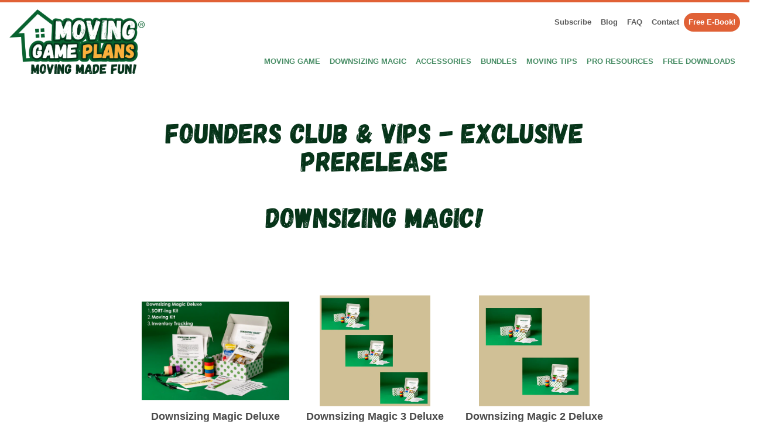

--- FILE ---
content_type: text/html; charset=utf-8
request_url: https://movinggameplans.com/foundersclub
body_size: 146110
content:

    <!DOCTYPE html>
    <html lang="en-US">
      <head>
        <title data-rh="">Founders Club</title><meta data-rh="" name="description" content=""/><meta data-rh="" property="og:url" content="https://movinggameplans.com/foundersclub"/><meta data-rh="" property="og:type" content="article"/><meta data-rh="" property="og:title" content="Founders Club"/><meta data-rh="" property="og:description" content=""/>
        <meta name="viewport" content= "width=device-width, initial-scale=1.0">
        <style type="text/css" >html,body,div,span,applet,object,iframe,h1,h2,h3,h4,h5,h6,p,blockquote,pre,a,abbr,acronym,address,big,cite,code,del,dfn,em,img,ins,kbd,q,s,samp,small,strike,strong,sub,sup,tt,var,b,u,i,center,dl,dt,dd,ol,ul,li,fieldset,form,label,legend,table,caption,tbody,tfoot,thead,tr,th,td,article,aside,canvas,details,embed,figure,figcaption,footer,header,hgroup,menu,nav,output,ruby,section,summary,time,mark,audio,video{margin:0;padding:0;border:0;font-size:100%;font:inherit;vertical-align:baseline}article,aside,details,figcaption,figure,footer,header,hgroup,menu,nav,section{display:block}body{line-height:1}ol,ul{list-style:none}blockquote,q{quotes:none}blockquote:before,blockquote:after,q:before,q:after{content:'';content:none}table{border-collapse:collapse;border-spacing:0}</style>
        <script 
  src="https://code.jquery.com/jquery-3.4.1.min.js" 
  integrity="sha256-CSXorXvZcTkaix6Yvo6HppcZGetbYMGWSFlBw8HfCJo=" 
  crossorigin="anonymous"></script>

<link rel="stylesheet" href="https://cdnjs.cloudflare.com/ajax/libs/font-awesome/6.7.2/css/all.min.css" integrity="sha512-Evv84Mr4kqVGRNSgIGL/F/aIDqQb7xQ2vcrdIwxfjThSH8CSR7PBEakCr51Ck+w+/U6swU2Im1vVX0SVk9ABhg==" crossorigin="anonymous" referrerpolicy="no-referrer" />
<link href="https://fonts.googleapis.com/css2?family=IBM+Plex+Sans:wght@300,700&display=swap" rel="stylesheet">
<link href="https://fonts.googleapis.com/css2?family=Nunito:ital,wght@0,200..1000;1,200..1000&display=swap" rel="stylesheet">

<script src="https://cdn.jsdelivr.net/npm/@glidejs/glide"></script>
<link rel="stylesheet" href="https://cdn.jsdelivr.net/npm/@glidejs/glide@3.5.2/dist/css/glide.core.min.css" />
<link rel="stylesheet" href="https://cdn.jsdelivr.net/npm/@glidejs/glide@3.5.2/dist/css/glide.theme.min.css" />

<style>
  @font-face {
    font-family: 'gagalinregular';
    src: url('https://storage.googleapis.com/cardsetter-tmp-user-assets/moving-game-plans/gagalin-regular-webfont.woff2') format('woff2'),
        url('https://storage.googleapis.com/cardsetter-tmp-user-assets/moving-game-plans/gagalin-regular-webfont.woff') format('woff');
    font-weight: normal;
    font-style: normal;
  }
    main {
      min-height: calc(100vh - 271px);
    }

  .btn.cta {
    display: inline-block;
    color: white !important;
    text-decoration: none;
    line-height: 1.15rem;
    font-size: 1rem;
    padding: 0.65rem 1rem;
    border: 3px solid rgba(0,0,0,0);
    position: relative;
    transition: 300ms;
    font-family: 'gagalinregular', cursive !important;
    border-radius:3rem;
  }

  .btn-primary {
    background: #c6491a;
  }
  
  .btn-primary:hover {
    border: 3px solid #c6491a;
    background: rgba(0,0,0,0);
    color: #c6491a !important;
  }
  .btn-secondary {
    background: #7F3393;
  }
  
  .btn-secondary:hover {
    border: 3px solid #7F3393;
    background: rgba(0,0,0,0);
    color: #7F3393 !important;
  }

  .btn.cta.btn-outline {
    border: 3px solid #c6491a;
    background: rgba(0,0,0,0);
    color: #c6491a !important;
  }

  .btn.cta.btn-outline:hover {
    background: #c6491a;
    color: white !important;
  }
  
  .cs-container--prose {
    max-width: 45rem !important;
    margin: 0 auto;
    box-sizing: border-box;
  }

  header,
  footer,
  .drawer-nav,
  .cs-rich-text h3,
  .cs-rich-text h4,
  .cs-rich-text h5,
  .cs-rich-text h6,
  .cs-card h2,
  .cs-card h3,
  .cs-card h4,
  .cs-card h5,
  .cs-card h6 {
    font-family: 'gagalinregular', sans-serif !important;
    font-weight: 400 !important;
    color: #716A71 !important;
    /* text-transform: uppercase; */
  }

  .cs-card h1 {
    font-family: 'gagalinregular', serif !important;
    font-size: 2rem !important;
    text-transform: uppercase;
    /* color: #c54918 !important; */
    letter-spacing: -.5px;
    margin-top: 0 !important;
    margin-bottom: 0 !important;
    font-weight: 400 !important;
    color: #c6491a !important;
  }

  .cs-card h1,
  .cs-card h2,
  .cs-card h3,
  .cs-card h4,
  .cs-card h5,
  .cs-card h6,
  .cs-rich-text h1 {
    line-height: 1 !important;
  }

  .cs-rich-text h1 {
    font-family: 'gagalinregular', cursive !important;
    font-size: 3rem !important;
    font-style: normal;
    /* color: #c6491a !important; */
    font-weight: 400 !important;
    margin-bottom: 0 !important;
    color: #063419 !important;
  }

  .cs-rich-text h1 + h2 {
    margin-top: -2rem;
    line-height: 1 !important;
  }

  .cs-rich-text h2,
  .cs-rich-text h3 {
    font-family: 'gagalinregular', sans-serif !important;
    font-size: 2.5rem !important;
    font-style: normal;
    /* color: #7F3393 !important; */
    font-weight: 400 !important;
    margin-bottom: 0 !important;
    color: #063419 !important;
  }

  .cs-rich-text h3 {
    line-height: 1 !important;
    color: #E06136 !important;
    font-size: 2rem !important;
  }

  .cs-rich-text a {
    font-family: 'Nunito', sans-serif !important;
    color: #c54918 !important;
  }


  header,
  footer,
  .cs-rich-text p,
  .cs-card p {
    /* font-family: 'Look Sans', serif !important; */
  }

  .cs-rich-text p,
  .cs-rich-text li {
    margin-top: 1rem;
    font-family: 'Nunito', sans-serif !important;
    font-size: 1.18rem !important;
    font-weight: 300 !important;
  }

  .cs-rich-text p {
    margin-top: 0.5rem !important;
  }

  .cs-card h1 + p,
  .cs-card h2 + p,
  .cs-card h3 + p,
  .cs-card h4 + p,
  .cs-card h5 + p,
  .cs-card h6 + p {
    margin-top: 0 !important;
    font-family: 'Nunito', sans-serif !important;
    font-size: 1.18rem !important;
    font-weight: 300 !important;
  }

  .cs-card p {
    font-family: 'Nunito', sans-serif !important;
  }

  .cs-container.cs-container--prose {
    max-width: 50rem !important;
  }
</style>

<style>
	.testimonial-wrapper {
		background-color: rgb(8 98 47);
    padding: 1rem 0 0.5rem;
    margin: 4rem auto 2rem;
    border-top: 3px solid #000000;
    border-bottom: 3px solid #000000;
	}

	.testimonial {
		position: relative;
		max-width: 50rem;
		margin: 0 auto 3rem;
		font-size: 1.5rem !important;
		font-family: 'Nunito', sans-serif !important;
		padding: 0 1rem;
    box-sizing: border-box;
		color:white;
	}

	.testimonial::before {
		content: '“';
    position: absolute;
    left: -0.55em;
    top: -181px;
    font-size: 300px !important;
    font-weight: bold;
    font-family: 'Rubik';
    text-shadow: 0 0 4px rgb(0 0 0 / 50%);
    color: white;
	}

	.testimonial cite {
		display: block;
		font-size: 1.35rem;
		margin-top: 0.5rem;
		position: relative;
		font-style: normal;
		margin-left: 1.5rem;
	}

	.testimonial cite::before {
		content: '–';
		position: absolute;
		left: -1.5rem;
	}
</style>
<!-- This script fixes-up header and footer links for admins when they're logged-in. -->
<!-- <script>
$(document).ready(function() {
    if (window.parent !== window) {
      function fixLinks() {
        $('header a, footer a, .subnav a').each(function(_, el) {
          var $el = $(el);
          if (!/viewport=/.test($el.attr('href')) && !/^tel/.test(($el.attr('href')))) {
            $el.attr('href', $el.attr('href') + '?viewport=true');
          }
        });
      }
      fixLinks();
      setInterval(fixLinks, 1000);
    }
});
</script> -->

<!-- Shopify Buy Button -->
<style>
  shopify-buy-button {
    display: block;
    padding: 3rem 1rem;
    background: rgb(0 0 0 / 3%);
    border-top: 4px solid rgb(0 0 0 / 8%);
    border-bottom: 4px solid rgb(0 0 0 / 8%);
  }

  shopify-collection {
    display: block !important;
    padding: 3rem 1rem;
    box-sizing: border-box;
    max-width: 1100px;
    margin: 0 auto;
  }

  .shopify-buy-modal-is-active {
    height: auto !important;
  }
</style>
<script>
  const clientConfig = {
    domain: 'moving-game-plans.myshopify.com',
    storefrontAccessToken: '769567207fde7feeb0cbcca48285e832',
  };

  const collectionOptions = {
    cart: {
      "styles": {
        "button": {
          "font-size": "13px",
          "padding-top": "14.5px",
          "padding-bottom": "14.5px",
          ":hover": {
            "background-color": "#000000"
          },
          "background-color": "#000000",
          ":focus": {
            "background-color": "#000000"
          }
        }
      },
      "text": {
        "total": "Subtotal",
        "button": "Checkout"
      },
      "popup": false
    },
    product: {
      styles: {
        "product": {
          "@media (min-width: 601px)": {
            "max-width": "calc(25% - 20px)",
            "margin-left": "20px",
            "margin-bottom": "50px",
            "width": "calc(25% - 20px)"
          },
          "img": {
            "max-height": "calc(100% - 15px)",
            "position": "absolute",
            "left": "0",
            "right": "0",
            "top": "50%",
            "transform": "translateY(-50%)"
          },
          "imgWrapper": {
            "padding-top": "calc(75% + 15px)",
            "position": "relative",
            "height": "0"
          },
          title: {
            "font-family": "Arial, sans-serif",
            "min-height": "2.4em"
          },
        },
        "button": {
          "font-size": "13px",
          "padding-top": "14.5px",
          "padding-bottom": "14.5px",
          ":hover": {
            "background-color": "#0A622F"
          },
          "background-color": "#0A622F",
          ":focus": {
            "background-color": "#0A622F"
          },
          "padding-left": "30px",
          "padding-right": "30px"
        },
        "quantityInput": {
          "font-size": "13px",
          "padding-top": "14.5px",
          "padding-bottom": "14.5px"
        },
      },
      "buttonDestination": "modal",
      "contents": {
        "options": false
      },
      "text": {
        "button": "View product"
      }
    },
    productSet: {
      "styles": {
        "products": {
          "@media (min-width: 601px)": {
            "margin-left": "-20px"
          }
        }
      }
    },
    modalProduct: {
      "contents": {
        "img": false,
        "imgWithCarousel": true,
        "button": false,
        "buttonWithQuantity": true
      },
      "styles": {
        "product": {
          "@media (min-width: 601px)": {
            "max-width": "100%",
            "margin-left": "0px",
            "margin-bottom": "0px"
          }
        },
        "button": {
          "font-size": "13px",
          "padding-top": "14.5px",
          "padding-bottom": "14.5px",
          ":hover": {
            "background-color": "#0A622F"
          },
          "background-color": "#0A622F",
          ":focus": {
            "background-color": "#0A622F"
          },
          "padding-left": "30px",
          "padding-right": "30px"
        },
        "quantityInput": {
          "font-size": "13px",
          "padding-top": "14.5px",
          "padding-bottom": "14.5px"
        }
      },
      "text": {
        "button": "Add to cart"
      }
    },
    toggle: {
      "styles": {
        "toggle": {
          "background-color": "#000000",
          ":hover": {
            "background-color": "#000000"
          },
          ":focus": {
            "background-color": "#000000"
          }
        },
        "count": {
          "font-size": "13px"
        }
      }
    }
  };

  const buyButtonOptions = {
    cart: {
      "styles": {
        "button": {
          "font-size": "13px",
          "padding-top": "14.5px",
          "padding-bottom": "14.5px",
          ":hover": {
            "background-color": "#000000"
          },
          "background-color": "#000000",
          ":focus": {
            "background-color": "#000000"
          }
        }
      },
      "text": {
        "total": "Subtotal",
        "button": "Checkout"
      },
      "popup": false
    },
    product: {
      styles: {
        product: {
          "@media (min-width: 601px)": {
            "max-width": "100%",
            "margin-left": "0",
            "margin-bottom": "50px",
          },
          "text-align": "left",
        },
        title: {
          "font-size": "26px",
          "font-family": "Arial, sans-serif",
          "min-height": "2.4em"
        },
        button: {
          "font-family": "Arial, sans-serif",
          ":hover": {
            "background-color": "#0A622F",
          },
          "background-color": "#0A622F",
          ":focus": {
            "background-color": "#0A622F",
          },
        },
        price: {
          "font-size": "18px",
        },
        compareAt: {
          "font-size": "15.299999999999999px",
        },
        unitPrice: {
          "font-size": "15.299999999999999px",
        },
      },
      layout: "horizontal",
      contents: {
        img: false,
        imgWithCarousel: true,
        description: true,
      },
      width: "100%",
      text: {
        button: "Add to cart",
      },
    },
    productSet: {
      "styles": {
        "products": {
          "@media (min-width: 601px)": {
            "margin-left": "-20px"
          }
        }
      }
    },
    modalProduct: {
      "contents": {
        "img": false,
        "imgWithCarousel": true,
        "button": false,
        "buttonWithQuantity": true
      },
      "styles": {
        "product": {
          "@media (min-width: 601px)": {
            "max-width": "100%",
            "margin-left": "0px",
            "margin-bottom": "0px"
          }
        },
        "button": {
          "font-size": "13px",
          "padding-top": "14.5px",
          "padding-bottom": "14.5px",
          ":hover": {
            "background-color": "#0A622F"
          },
          "background-color": "#0A622F",
          ":focus": {
            "background-color": "#0A622F"
          },
          "padding-left": "30px",
          "padding-right": "30px"
        },
        "quantityInput": {
          "font-size": "13px",
          "padding-top": "14.5px",
          "padding-bottom": "14.5px"
        }
      },
      "text": {
        "button": "Add to cart"
      }
    },
    toggle: {
      "styles": {
        "toggle": {
          "background-color": "#000000",
          ":hover": {
            "background-color": "#000000"
          },
          ":focus": {
            "background-color": "#000000"
          }
        },
        "count": {
          "font-size": "13px"
        }
      }
    }
  };

  const scriptId = "shopify-buy-button-script";

  const scriptURL =
    "https://sdks.shopifycdn.com/buy-button/latest/buy-button-storefront.min.js";

  let loadPromise;

  const loadScript = () =>
    new Promise((resolve) => {
      window.addEventListener('load', () => {
        let script = document.createElement("script");
        script.async = true;
        script.src = scriptURL;
        script.id = scriptId;
        (
          document.getElementsByTagName("head")[0] ||
          document.getElementsByTagName("body")[0]
        ).appendChild(script);
        script.onload = () => resolve();
      })
    });

  if (window.ShopifyBuy && window.ShopifyBuy.UI) {
    loadPromise = Promise.resolve();
  } else {
    loadPromise = loadScript()
      .then(() => ShopifyBuy.buildClient(clientConfig))
      .then((client) => ShopifyBuy.UI.onReady(client))
      .then((ui) => {
        ui.createComponent("cart", {
          options: { cart: buyButtonOptions.cart },
        });
        // Trigger resize and scroll for parallax on page.
        // jQuery(window).trigger('resize').trigger('scroll');
      });
  }

  class ShopifyBuyButton extends HTMLElement {
    connectedCallback() {
      this.mounted = true;
      loadPromise.then(() => {
        const productId = this.getAttribute("product-id");
        const client = ShopifyBuy.buildClient(clientConfig);
        ShopifyBuy.UI.onReady(client).then((ui) => {
          if (!this.mounted) {
            return;
          }
          ui.createComponent("product", {
            id: productId,
            node: this,
            moneyFormat: "%24%7B%7Bamount%7D%7D",
            options: { ...buyButtonOptions },
          });
          // Trigger resize and scroll for parallax on page.
          jQuery(window).trigger('resize').trigger('scroll');
        });
        // Trigger a resize/scroll in one second to fix any other 
        // paralax issues with loading... yuck.
        setTimeout(() => {
          jQuery(window).trigger('resize').trigger('scroll');
        }, 1000);
      });
    }

    disconnectedCallback() {
      this.mounted = false;
    }
  }

  class ShopifyCollection extends HTMLElement {
    connectedCallback() {
      this.mounted = true;
      loadPromise.then(() => {
        const collectionId = this.getAttribute("collection-id");
        const client = ShopifyBuy.buildClient(clientConfig);
        ShopifyBuy.UI.onReady(client).then((ui) => {
          if (!this.mounted) {
            return;
          }
          ui.createComponent("collection", {
            id: collectionId,
            node: this,
            moneyFormat: "%24%7B%7Bamount%7D%7D",
            options: { ...collectionOptions },
          });
          // Trigger resize and scroll for parallax on page.
          jQuery(window).trigger('resize').trigger('scroll');
        });
        // Trigger a resize/scroll in one second to fix any other 
        // paralax issues with loading... yuck.
        setTimeout(() => {
          jQuery(window).trigger('resize').trigger('scroll');
        }, 1000);
      });
    }

    disconnectedCallback() {
      this.mounted = false;
    }
  }

  if (!customElements.get("shopify-buy-button")) {
    customElements.define("shopify-buy-button", ShopifyBuyButton);
  }

  if (!customElements.get("shopify-collection")) {
    customElements.define("shopify-collection", ShopifyCollection);
  }
</script>
<!-- END - Shopify Buy Button -->

<!-- Start Protected Page Elements -->
<style>
  .msi-protected {
    opacity: 0 !important;
    visibility: hidden !important;
  }

  msi-protected-password-input {
    position: fixed;
    left: 0;
    top: 0;
    width: 100vw;
    height: 100vw;
    z-index: 1000;
  }
</style>
<template id="tmpl-msi-protected-password-input">
  <style>
    #wrapper {
      background: rgba(0, 0, 0, 0.7);
      position: relative;
      display: flex;
      align-items: center;
      justify-content: center;
      width: 100vw;
      height: 100vh;
    }

    #modal {
      background: white;
      border: 1px solid #ccc;
      border-radius: 1rem;
      max-width: 400px;
      padding: 2rem;
      font-family: sans-serif;
    }

    #error {
      color: red;
    }

    h1 {
      margin: 0;
    }

    label > span {
      text-transform: uppercase;
      font-size: 12px;
      letter-spacing: 2px;
      display: block;
      padding: 2px 0;
      margin-top: 22px;
    }

    input[type="password"] {
      display: block;
      width: 100%;
      padding: 8px;
      font-size: 20px;
      border: 1px solid #aaa;
      border-radius: 6px;
      box-sizing: border-box;
    }

    input[type="submit"] {
      border: none;
      background: black;
      font-size: 16px;
      padding: 8px 14px;
      border-radius: 4px;
      margin: 12px 0 0 0;
      color: white;
      cursor: pointer;
    }
  </style>
  <div id="wrapper">
    <div id="modal">
      <h1>Enter Promo Code</h1>
      <p>
        This page is protected. Please enter your promo code to continue.
      </p>
      <p id="error"></p>
      <form>
        <label>
          <span>Promo code</span>
          <input type="password" />
        </label>
        <input type="submit" value="Submit" />
      </form>
    </div>
  </div>
</template>
<script>
  function protectPage(name) {
    var password = 'TUdQMjAyMQ==';
    var hasCookie = document.cookie
      .split(";")
      .map(function (cookie) {
        return cookie.trim();
      })
      .some(function (cookie) {
        return new RegExp("^(msi\." + name + "|cs\.auth)").test(cookie);
      });
    if (hasCookie) {
      var main = document.querySelector("#root > main");
      main.classList.remove("msi-protected");
      for (const el of document.querySelectorAll(
        "msi-protected-password-input"
      )) {
        el.remove();
      }
    } else {
      var main = document.querySelector("#root > main:not(.msi-protected)");
      if (main) {
        main.classList.add("msi-protected");
        var el = document.createElement("msi-protected-password-input");
        el.setAttribute("name", name);
        el.setAttribute("password", atob(password));
        document.body.appendChild(el);
      }
    }
  }

  class ProtectedPage extends HTMLElement {
    constructor() {
      super();
      const template = document.getElementById(
        "tmpl-msi-protected-password-input"
      );
      const shadow = this.attachShadow({ mode: "open" });
      shadow.appendChild(template.content.cloneNode(true));
    }

    connectedCallback() {
      const name = this.getAttribute("name");
      const password = this.getAttribute("password");
      const form = this.shadowRoot.querySelector("form");
      const input = this.shadowRoot.querySelector('input[type="password"]');
      const error = this.shadowRoot.querySelector("#error");
      form.addEventListener("submit", (e) => {
        e.preventDefault();
        const password = input.value;
        error.innerHTML = "";
        if (password === this.getAttribute("password")) {
          const dt = new Date();
          dt.setDate(dt.getDate() + 1);
          document.cookie = `msi.${name}=; expires=${dt.toGMTString()}`;
          protectPage(this.getAttribute("name"), this.getAttribute("password"));
        } else {
          error.innerHTML = "Sorry, that promo code is incorrect.";
        }
      });
    }
  }
  customElements.define("msi-protected-password-input", ProtectedPage);
</script>
<!-- End Protected Page Elements -->

<!-- Global site tag (gtag.js) - Google Analytics -->
<script async src="https://www.googletagmanager.com/gtag/js?id=G-NGWN8V2GT9"></script>
<script>
  window.dataLayer = window.dataLayer || [];
  function gtag(){dataLayer.push(arguments);}
  gtag('js', new Date());

  gtag('config', 'G-NGWN8V2GT9');
</script>

<style>
  .composer .testimonials {
    padding: 4rem 1rem 1rem;
    overflow: hidden;
    /* border-bottom: 1px solid rgb(0 0 0 / 7%); */
    margin-bottom: 0;
  }

  .composer .testimonials__content {
    margin: 0 auto 0;
    max-width: 800px;
  }

  .composer .testimonials__bullets {
    display: flex;
    align-items: center;
    justify-content: center;
    padding-top: 4rem;
  }

  .composer .testimonials__bullets span {
    display: block;
    border-radius: 100%;
    background: rgb(0 0 0 / 20%);
    height: 14px;
    width: 14px;
    margin: 5px;
    cursor: pointer;
  }

  .composer .testimonials__bullets span.active {
    background: rgb(0 0 0 / 70%);
  }

  .composer .testimonials h2 {
    margin: 0;
    position: relative;
  }

  .composer .testimonials h2,
  .composer .testimonials p,
  .composer .testimonials cite {
    color: rgb(0 0 0 / 65%);
  }

  .composer .testimonials p {
    font-size: 1.5rem;
    line-height: 2.5rem !important;
    margin-top: 2rem !important;
  }

  .composer .testimonials blockquote {
    position: relative;
    display: none;
    text-align: center;
  }

  .composer .testimonials blockquote.visible {
    display: block;
  }

  .composer .testimonials blockquote::before {
    content: '“';
    color: rgb(0 0 0 / 10%);
    font-family: Times;
    position: absolute;
    font-size: 200px;
    top: -165px;
    /* left: 50%; */
    /* transform: translateX(-60%); */
    text-align: center;
    display: block;
    width: 100%;
    font-weight: 900;
    font-style: normal;
  }

  .composer .testimonials cite {
    font-size: 1rem;
    margin-top: 2rem;
    text-align: center;
    display: block;
    color: rgba(0 0 0 / 75%);
  }

  .composer .testimonials cite::before {
    content: '—'
  }

  .composer .testimonials cite img {
    max-width: 80px;
    border-radius: 100%;
  }
</style>

<script>
  $(function() {
    var time = 10000;
    if (window.testimonialsInterval) {
      clearInterval(window.testimonialsInterval);
    }
    
    function getTestimonials() {
      return $(".testimonials blockquote");
    }

    var rotate = function(force) {
      var $els = getTestimonials();
      var $bullets = $('.testimonials__bullets span');
      var i = Array.from($els).findIndex(el => el.classList.contains('visible'));
      var next = i >= $els.length -  1 ? 0 : i + 1;
      $els.eq(i).removeClass('visible');
      $els.eq(force ?? next).addClass('visible');
      $bullets.eq(i).removeClass('active');
      $bullets.eq(force ?? next).addClass('active');
    }
    
    window.testimonialsInterval = setInterval(rotate, time);

    var bullets = document.querySelector('.testimonials__bullets');
    getTestimonials().each(function(i, el) {
      var span = document.createElement('span');
      bullets.appendChild(span);
      span.addEventListener('click', () => rotate(i));
    });

    $('.testimonials').on('mouseenter', () => {
      clearInterval(window.testimonialsInterval);
    });

    $('.testimonials').on('mouseleave', () => {
      clearInterval(window.testimonialsInterval);
      window.testimonialsInterval = setInterval(rotate, time);
    });

    rotate();
  });
</script>

<script>
  const hash = window.location.hash;
  window.addEventListener("load", () => {
    setTimeout(() => {
      if (hash) {
        document.getElementById(hash.slice(1))?.scrollIntoView();
      }
    }, 1000)
  })
</script>

        <style type="text/css" data-ssr="true">
          .c015 {
  width: 100%;
  margin-left: auto;
  margin-right: auto;
}
.c016 {
  padding: 1rem;
  max-width: 40rem;
}
.c017 {
  padding: 1rem;
  max-width: 65rem;
}
.c018 {
  padding: 1rem;
  max-width: 85rem;
}
.c019 {
  padding: 0;
  max-width: 100%;
}
.c0111 {
  color: rgba(0, 0, 0, 0.87);
}
.c0111 .text-align--left {
  text-align: left;
}
.c0111 .text-align--right {
  text-align: right;
}
.c0111 .text-align--center {
  text-align: center;
}
.c0111 .text-align--justify {
  text-align: justify;
}
.c0111 h1, .c0111 h2, .c0111 h3, .c0111 h4, .c0111 h5, .c0111 h6, .c0111 .h1, .c0111 .h2, .c0111 .h3, .c0111 .h4, .c0111 .h5, .c0111 .h6 {
  color: rgba(0, 0, 0, 0.87);
}
.c0111 strong, .c0111 b {
  font-weight: 700;
}
.c0111 em, .c0111 i {
  font-style: italic;
}
.c0111 a {
  color: rgb(0, 0, 255);
}
.c0111 ol, .c0111 ul {
  font-family: system-ui;
  font-weight: normal;
}
.c0111 hr {
  border: none;
  height: 1px;
  background: rgba(0, 0, 0, 0.38);
}
.c0111 ol {
  margin-left: 1.5rem;
  list-style-type: decimal;
  list-style-position: outside;
}
.c0111 ol li {
  padding-left: 0.5rem;
}
.c0111 ul {
  margin-left: 1.5rem;
  list-style-type: disc;
  list-style-position: outside;
}
.c0111 ul li {
  padding-left: 0.5rem;
}
.c0111 li ul, .c0111 li ol {
  margin-top: 0;
  margin-left: 1rem;
}
.c0111 h1, .c0111 .h1 {
  font-family: system-ui;
  font-weight: bold;
}
.c0111 h2, .c0111 .h2 {
  font-family: system-ui;
  font-weight: bold;
}
.c0111 h3, .c0111 .h3 {
  font-family: system-ui;
  font-weight: bold;
}
.c0111 h4, .c0111 .h4 {
  font-family: system-ui;
  font-weight: bold;
}
.c0111 h5, .c0111 .h5 {
  font-family: system-ui;
  font-weight: bold;
}
.c0111 h6, .c0111 .h6 {
  font-family: system-ui;
  font-weight: bold;
  text-transform: uppercase;
}
.c0111 p, .c0111 .p {
  font-family: system-ui;
  font-weight: normal;
}
.c0111 blockquote, .c0111 .blockquote {
  font-style: italic;
  font-family: system-ui;
  font-weight: normal;
}
@media (min-width: 0px) {
  .c0111 blockquote, .c0111 .blockquote {
    font-size: 1.2rem;
    margin-top: 1.5rem;
    line-height: 1.5;
  }
}
@media (min-width: 600px) {
  .c0111 blockquote, .c0111 .blockquote {
    font-size: 1.2rem;
    margin-top: 1.5rem;
    line-height: 1.5;
  }
}
@media (min-width: 960px) {
  .c0111 blockquote, .c0111 .blockquote {
    font-size: 1.2rem;
    margin-top: 1.5rem;
    line-height: 1.5;
  }
}
@media (min-width: 1280px) {
  .c0111 blockquote, .c0111 .blockquote {
    font-size: 1.2rem;
    margin-top: 1.5rem;
    line-height: 1.5;
  }
}
@media (min-width: 1920px) {
  .c0111 blockquote, .c0111 .blockquote {
    font-size: 1.2rem;
    margin-top: 1.5rem;
    line-height: 1.5;
  }
}
@media (min-width: 0px) {
  .c0111 p, .c0111 .p {
    font-size: 1rem;
    margin-top: 1.5rem;
    line-height: 1.5;
  }
}
@media (min-width: 600px) {
  .c0111 p, .c0111 .p {
    font-size: 1rem;
    margin-top: 1.5rem;
    line-height: 1.5;
  }
}
@media (min-width: 960px) {
  .c0111 p, .c0111 .p {
    font-size: 1rem;
    margin-top: 1.5rem;
    line-height: 1.5;
  }
}
@media (min-width: 1280px) {
  .c0111 p, .c0111 .p {
    font-size: 1rem;
    margin-top: 1.5rem;
    line-height: 1.5;
  }
}
@media (min-width: 1920px) {
  .c0111 p, .c0111 .p {
    font-size: 1rem;
    margin-top: 1.5rem;
    line-height: 1.5;
  }
}
@media (min-width: 0px) {
  .c0111 h6, .c0111 .h6 {
    font-size: 0.875rem;
    margin-top: 1.875rem;
    line-height: 1.5;
  }
}
@media (min-width: 600px) {
  .c0111 h6, .c0111 .h6 {
    font-size: 0.875rem;
    margin-top: 1.875rem;
    line-height: 1.5;
  }
}
@media (min-width: 960px) {
  .c0111 h6, .c0111 .h6 {
    font-size: 0.875rem;
    margin-top: 1.875rem;
    line-height: 1.5;
  }
}
@media (min-width: 1280px) {
  .c0111 h6, .c0111 .h6 {
    font-size: 0.875rem;
    margin-top: 1.875rem;
    line-height: 1.5;
  }
}
@media (min-width: 1920px) {
  .c0111 h6, .c0111 .h6 {
    font-size: 0.875rem;
    margin-top: 1.875rem;
    line-height: 1.5;
  }
}
@media (min-width: 0px) {
  .c0111 h5, .c0111 .h5 {
    font-size: 1rem;
    margin-top: 1.875rem;
    line-height: 1.5;
  }
}
@media (min-width: 600px) {
  .c0111 h5, .c0111 .h5 {
    font-size: 1rem;
    margin-top: 1.875rem;
    line-height: 1.5;
  }
}
@media (min-width: 960px) {
  .c0111 h5, .c0111 .h5 {
    font-size: 1rem;
    margin-top: 1.875rem;
    line-height: 1.5;
  }
}
@media (min-width: 1280px) {
  .c0111 h5, .c0111 .h5 {
    font-size: 1rem;
    margin-top: 1.875rem;
    line-height: 1.5;
  }
}
@media (min-width: 1920px) {
  .c0111 h5, .c0111 .h5 {
    font-size: 1rem;
    margin-top: 1.875rem;
    line-height: 1.5;
  }
}
@media (min-width: 0px) {
  .c0111 h4, .c0111 .h4 {
    font-size: 1.25rem;
    margin-top: 2.25rem;
    line-height: 1.5;
  }
}
@media (min-width: 600px) {
  .c0111 h4, .c0111 .h4 {
    font-size: 1.25rem;
    margin-top: 2.25rem;
    line-height: 1.5;
  }
}
@media (min-width: 960px) {
  .c0111 h4, .c0111 .h4 {
    font-size: 1.25rem;
    margin-top: 2.25rem;
    line-height: 1.5;
  }
}
@media (min-width: 1280px) {
  .c0111 h4, .c0111 .h4 {
    font-size: 1.25rem;
    margin-top: 2.25rem;
    line-height: 1.5;
  }
}
@media (min-width: 1920px) {
  .c0111 h4, .c0111 .h4 {
    font-size: 1.25rem;
    margin-top: 2.25rem;
    line-height: 1.5;
  }
}
@media (min-width: 0px) {
  .c0111 h3, .c0111 .h3 {
    font-size: 1.5rem;
    margin-top: 2.25rem;
    line-height: 1.5;
  }
}
@media (min-width: 600px) {
  .c0111 h3, .c0111 .h3 {
    font-size: 1.5rem;
    margin-top: 2.25rem;
    line-height: 1.5;
  }
}
@media (min-width: 960px) {
  .c0111 h3, .c0111 .h3 {
    font-size: 1.5rem;
    margin-top: 2.25rem;
    line-height: 1.5;
  }
}
@media (min-width: 1280px) {
  .c0111 h3, .c0111 .h3 {
    font-size: 1.5rem;
    margin-top: 2.25rem;
    line-height: 1.5;
  }
}
@media (min-width: 1920px) {
  .c0111 h3, .c0111 .h3 {
    font-size: 1.5rem;
    margin-top: 2.25rem;
    line-height: 1.5;
  }
}
@media (min-width: 0px) {
  .c0111 h2, .c0111 .h2 {
    font-size: 1.75rem;
    margin-top: 2.625rem;
    line-height: 1.5;
  }
}
@media (min-width: 600px) {
  .c0111 h2, .c0111 .h2 {
    font-size: 1.75rem;
    margin-top: 2.625rem;
    line-height: 1.5;
  }
}
@media (min-width: 960px) {
  .c0111 h2, .c0111 .h2 {
    font-size: 1.75rem;
    margin-top: 2.625rem;
    line-height: 1.5;
  }
}
@media (min-width: 1280px) {
  .c0111 h2, .c0111 .h2 {
    font-size: 1.75rem;
    margin-top: 2.625rem;
    line-height: 1.5;
  }
}
@media (min-width: 1920px) {
  .c0111 h2, .c0111 .h2 {
    font-size: 1.75rem;
    margin-top: 2.625rem;
    line-height: 1.5;
  }
}
@media (min-width: 0px) {
  .c0111 h1, .c0111 .h1 {
    font-size: 2rem;
    margin-top: 3rem;
    line-height: 1.5;
  }
}
@media (min-width: 600px) {
  .c0111 h1, .c0111 .h1 {
    font-size: 2rem;
    margin-top: 3rem;
    line-height: 1.5;
  }
}
@media (min-width: 960px) {
  .c0111 h1, .c0111 .h1 {
    font-size: 2rem;
    margin-top: 3rem;
    line-height: 1.5;
  }
}
@media (min-width: 1280px) {
  .c0111 h1, .c0111 .h1 {
    font-size: 2rem;
    margin-top: 3rem;
    line-height: 1.5;
  }
}
@media (min-width: 1920px) {
  .c0111 h1, .c0111 .h1 {
    font-size: 2rem;
    margin-top: 3rem;
    line-height: 1.5;
  }
}
@media (min-width: 0px) {
  .c0111 hr {
    font-size: 1rem;
    margin-top: 1.5rem;
    line-height: 1.5;
  }
}
@media (min-width: 600px) {
  .c0111 hr {
    font-size: 1rem;
    margin-top: 1.5rem;
    line-height: 1.5;
  }
}
@media (min-width: 960px) {
  .c0111 hr {
    font-size: 1rem;
    margin-top: 1.5rem;
    line-height: 1.5;
  }
}
@media (min-width: 1280px) {
  .c0111 hr {
    font-size: 1rem;
    margin-top: 1.5rem;
    line-height: 1.5;
  }
}
@media (min-width: 1920px) {
  .c0111 hr {
    font-size: 1rem;
    margin-top: 1.5rem;
    line-height: 1.5;
  }
}
@media (min-width: 0px) {
  .c0111 ol, .c0111 ul {
    font-size: 1rem;
    margin-top: 1.125rem;
    line-height: 1.5;
  }
}
@media (min-width: 600px) {
  .c0111 ol, .c0111 ul {
    font-size: 1rem;
    margin-top: 1.125rem;
    line-height: 1.5;
  }
}
@media (min-width: 960px) {
  .c0111 ol, .c0111 ul {
    font-size: 1rem;
    margin-top: 1.125rem;
    line-height: 1.5;
  }
}
@media (min-width: 1280px) {
  .c0111 ol, .c0111 ul {
    font-size: 1rem;
    margin-top: 1.125rem;
    line-height: 1.5;
  }
}
@media (min-width: 1920px) {
  .c0111 ol, .c0111 ul {
    font-size: 1rem;
    margin-top: 1.125rem;
    line-height: 1.5;
  }
}
.c0110 {
  margin: 0;
  position: relative;
  box-sizing: border-box;
}
.c0110 .ql-clipboard {
  top: 50%;
  left: -100000px;
  height: 1px;
  position: absolute;
  overflow-y: hidden;
}
.c0110 .ql-clipboard p {
  margin: 0;
  padding: 0;
}
.c0110 .ql-editor {
  outline: none;
}
.c0112 {
  top: 0;
  left: 0;
  width: 100vw;
  height: 0;
  z-index: 1000;
  position: fixed;
  transform: translate3d(0, 0, 0);
  background: rgba(0, 0, 0, 0);
  transition: background 300ms, height 0ms 300ms;
  -webkit-tap-highlight-color: rgba(0, 0, 0, 0);
}
.c0112.c0113 {
  height: 100vh;
  background: rgba(0, 0, 0, 0.3);
  transition: background 300ms;
}
.c011 {
  display: flex;
  position: relative;
  box-sizing: border-box;
  transition: padding-top 200ms;
  padding-top: 60px;
  flex-direction: column;
}
.c012 {
  padding-top: 50px;
}
.c013 {
  padding-top: 0;
}
.c014 {
  position: relative;
  box-sizing: border-box;
}
        </style>
        <style data-styled="true" data-styled-version="5.0.1">html{line-height:1.15;-webkit-text-size-adjust:100%;}
body{margin:0;}
main{display:block;}
h1{font-size:2em;margin:0.67em 0;}
hr{box-sizing:content-box;height:0;overflow:visible;}
pre{font-family:monospace,monospace;font-size:1em;}
a{background-color:transparent;}
abbr[title]{border-bottom:none;-webkit-text-decoration:underline;text-decoration:underline;-webkit-text-decoration:underline dotted;text-decoration:underline dotted;}
b,strong{font-weight:bolder;}
code,kbd,samp{font-family:monospace,monospace;font-size:1em;}
small{font-size:80%;}
sub,sup{font-size:75%;line-height:0;position:relative;vertical-align:baseline;}
sub{bottom:-0.25em;}
sup{top:-0.5em;}
img{border-style:none;}
button,input,optgroup,select,textarea{font-family:inherit;font-size:100%;line-height:1.15;margin:0;}
button,input{overflow:visible;}
button,select{text-transform:none;}
button,[type="button"],[type="reset"],[type="submit"]{-webkit-appearance:button;}
button::-moz-focus-inner,[type="button"]::-moz-focus-inner,[type="reset"]::-moz-focus-inner,[type="submit"]::-moz-focus-inner{border-style:none;padding:0;}
button:-moz-focusring,[type="button"]:-moz-focusring,[type="reset"]:-moz-focusring,[type="submit"]:-moz-focusring{outline:1px dotted ButtonText;}
fieldset{padding:0.35em 0.75em 0.625em;}
legend{box-sizing:border-box;color:inherit;display:table;max-width:100%;padding:0;white-space:normal;}
progress{vertical-align:baseline;}
textarea{overflow:auto;}
[type="checkbox"],[type="radio"]{box-sizing:border-box;padding:0;}
[type="number"]::-webkit-inner-spin-button,[type="number"]::-webkit-outer-spin-button{height:auto;}
[type="search"]{-webkit-appearance:textfield;outline-offset:-2px;}
[type="search"]::-webkit-search-decoration{-webkit-appearance:none;}
::-webkit-file-upload-button{-webkit-appearance:button;font:inherit;}
details{display:block;}
summary{display:list-item;}
template{display:none;}
[hidden]{display:none;}
data-styled.g152[id="sc-global-iFPQQu1"]{content:"sc-global-iFPQQu1,"}
body{--mint-breakpoints-lg:1280;--mint-breakpoints-md:960;--mint-breakpoints-sm:600;--mint-breakpoints-xl:1920;--mint-breakpoints-xs:0;--mint-comp-divider-size:1px;--mint-modular-scale:1.61803398875;--mint-palette-action-active:rgba(0,0,0,0.54);--mint-palette-action-disabled-background:rgba(0,0,0,0.12);--mint-palette-action-disabled:rgba(0,0,0,0.26);--mint-palette-action-hover-opacity:0.08;--mint-palette-action-hover:rgba(0,0,0,0.08);--mint-palette-action-selected:rgba(0,0,0,0.14);--mint-palette-background-default:#fafafa;--mint-palette-background-surface:#fff;--mint-palette-divider:rgba(0,0,0,0.12);--mint-palette-error-contrast-text:#fff;--mint-palette-error-dark:#d32f2f;--mint-palette-error-light:#e57373;--mint-palette-error-main:#f44336;--mint-palette-neutral-100:#f5f5f5;--mint-palette-neutral-200:#eeeeee;--mint-palette-neutral-300:#e0e0e0;--mint-palette-neutral-400:#bdbdbd;--mint-palette-neutral-500:#9e9e9e;--mint-palette-neutral-50:#fafafa;--mint-palette-neutral-600:#757575;--mint-palette-neutral-700:#616161;--mint-palette-neutral-800:#424242;--mint-palette-neutral-900:#212121;--mint-palette-neutral-a-100:#d5d5d5;--mint-palette-neutral-a-200:#aaaaaa;--mint-palette-neutral-a-400:#303030;--mint-palette-neutral-a-700:#616161;--mint-palette-primary-contrast-text:#fff;--mint-palette-primary-dark:#1976d2;--mint-palette-primary-light:#64b5f6;--mint-palette-primary-main:#2196f3;--mint-palette-secondary-contrast-text:#fff;--mint-palette-secondary-dark:#303f9f;--mint-palette-secondary-light:#7986cb;--mint-palette-secondary-main:#3f51b5;--mint-palette-text-disabled:rgba(0,0,0,0.38);--mint-palette-text-hint:rgba(0,0,0,0.38);--mint-palette-text-primary:rgba(0,0,0,0.87);--mint-palette-text-secondary:rgba(0,0,0,0.54);--mint-palette-tonal-offset:0.2;--mint-palette-warning-contrast-text:#fff;--mint-palette-warning-dark:#e64a19;--mint-palette-warning-light:#ff8a65;--mint-palette-warning-main:#ff5722;--mint-shadows-0:none;--mint-shadows-10:0px 6px 6px -3px rgba(0,0,0,0.2),0px 10px 14px 1px rgba(0,0,0,0.14),0px 4px 18px 3px rgba(0,0,0,0.12);--mint-shadows-11:0px 6px 7px -4px rgba(0,0,0,0.2),0px 11px 15px 1px rgba(0,0,0,0.14),0px 4px 20px 3px rgba(0,0,0,0.12);--mint-shadows-12:0px 7px 8px -4px rgba(0,0,0,0.2),0px 12px 17px 2px rgba(0,0,0,0.14),0px 5px 22px 4px rgba(0,0,0,0.12);--mint-shadows-13:0px 7px 8px -4px rgba(0,0,0,0.2),0px 13px 19px 2px rgba(0,0,0,0.14),0px 5px 24px 4px rgba(0,0,0,0.12);--mint-shadows-14:0px 7px 9px -4px rgba(0,0,0,0.2),0px 14px 21px 2px rgba(0,0,0,0.14),0px 5px 26px 4px rgba(0,0,0,0.12);--mint-shadows-15:0px 8px 9px -5px rgba(0,0,0,0.2),0px 15px 22px 2px rgba(0,0,0,0.14),0px 6px 28px 5px rgba(0,0,0,0.12);--mint-shadows-16:0px 8px 10px -5px rgba(0,0,0,0.2),0px 16px 24px 2px rgba(0,0,0,0.14),0px 6px 30px 5px rgba(0,0,0,0.12);--mint-shadows-17:0px 8px 11px -5px rgba(0,0,0,0.2),0px 17px 26px 2px rgba(0,0,0,0.14),0px 6px 32px 5px rgba(0,0,0,0.12);--mint-shadows-18:0px 9px 11px -5px rgba(0,0,0,0.2),0px 18px 28px 2px rgba(0,0,0,0.14),0px 7px 34px 6px rgba(0,0,0,0.12);--mint-shadows-19:0px 9px 12px -6px rgba(0,0,0,0.2),0px 19px 29px 2px rgba(0,0,0,0.14),0px 7px 36px 6px rgba(0,0,0,0.12);--mint-shadows-1:0px 1px 3px 0px rgba(0,0,0,0.2),0px 1px 1px 0px rgba(0,0,0,0.14),0px 2px 1px -1px rgba(0,0,0,0.12);--mint-shadows-20:0px 10px 13px -6px rgba(0,0,0,0.2),0px 20px 31px 3px rgba(0,0,0,0.14),0px 8px 38px 7px rgba(0,0,0,0.12);--mint-shadows-21:0px 10px 13px -6px rgba(0,0,0,0.2),0px 21px 33px 3px rgba(0,0,0,0.14),0px 8px 40px 7px rgba(0,0,0,0.12);--mint-shadows-22:0px 10px 14px -6px rgba(0,0,0,0.2),0px 22px 35px 3px rgba(0,0,0,0.14),0px 8px 42px 7px rgba(0,0,0,0.12);--mint-shadows-23:0px 11px 14px -7px rgba(0,0,0,0.2),0px 23px 36px 3px rgba(0,0,0,0.14),0px 9px 44px 8px rgba(0,0,0,0.12);--mint-shadows-24:0px 11px 15px -7px rgba(0,0,0,0.2),0px 24px 38px 3px rgba(0,0,0,0.14),0px 9px 46px 8px rgba(0,0,0,0.12);--mint-shadows-2:0px 1px 5px 0px rgba(0,0,0,0.2),0px 2px 2px 0px rgba(0,0,0,0.14),0px 3px 1px -2px rgba(0,0,0,0.12);--mint-shadows-3:0px 1px 8px 0px rgba(0,0,0,0.2),0px 3px 4px 0px rgba(0,0,0,0.14),0px 3px 3px -2px rgba(0,0,0,0.12);--mint-shadows-4:0px 2px 4px -1px rgba(0,0,0,0.2),0px 4px 5px 0px rgba(0,0,0,0.14),0px 1px 10px 0px rgba(0,0,0,0.12);--mint-shadows-5:0px 3px 5px -1px rgba(0,0,0,0.2),0px 5px 8px 0px rgba(0,0,0,0.14),0px 1px 14px 0px rgba(0,0,0,0.12);--mint-shadows-6:0px 3px 5px -1px rgba(0,0,0,0.2),0px 6px 10px 0px rgba(0,0,0,0.14),0px 1px 18px 0px rgba(0,0,0,0.12);--mint-shadows-7:0px 4px 5px -2px rgba(0,0,0,0.2),0px 7px 10px 1px rgba(0,0,0,0.14),0px 2px 16px 1px rgba(0,0,0,0.12);--mint-shadows-8:0px 5px 5px -3px rgba(0,0,0,0.2),0px 8px 10px 1px rgba(0,0,0,0.14),0px 3px 14px 2px rgba(0,0,0,0.12);--mint-shadows-9:0px 5px 6px -3px rgba(0,0,0,0.2),0px 9px 12px 1px rgba(0,0,0,0.14),0px 3px 16px 2px rgba(0,0,0,0.12);--mint-spacing:4;--mint-typography-baseline:1;--mint-typography-body-font-family:'Open Sans',sans-serif;--mint-typography-body-font-size-lg:1.15rem;--mint-typography-body-font-size-md:1rem;--mint-typography-body-font-size-sm:1rem;--mint-typography-body-font-size-xl:1.35rem;--mint-typography-body-font-size-xs:1rem;--mint-typography-body-font-stretch:none;--mint-typography-body-font-style:normal;--mint-typography-body-font-variant:normal;--mint-typography-body-font-weight:400;--mint-typography-body-letter-spacing:normal;--mint-typography-body-line-height:1.35;--mint-typography-body-rvr-lg:1;--mint-typography-body-rvr-md:0.75;--mint-typography-body-rvr-sm:0.75;--mint-typography-body-rvr-xl:1.25;--mint-typography-body-rvr-xs:0.75;--mint-typography-body-text-transform:none;--mint-typography-body-vr:0.75;--mint-typography-button-font-family:'Rubik',sans-serif;--mint-typography-button-font-size-lg:0.850rem;--mint-typography-button-font-size-md:0.825rem;--mint-typography-button-font-size-sm:0.8rem;--mint-typography-button-font-size-xl:0.900rem;--mint-typography-button-font-size-xs:0.8rem;--mint-typography-button-font-stretch:none;--mint-typography-button-font-style:normal;--mint-typography-button-font-variant:normal;--mint-typography-button-font-weight:400;--mint-typography-button-letter-spacing:normal;--mint-typography-button-line-height:1.75;--mint-typography-button-rvr-lg:0.75;--mint-typography-button-rvr-md:0.5;--mint-typography-button-rvr-sm:0.5;--mint-typography-button-rvr-xl:1;--mint-typography-button-rvr-xs:0.5;--mint-typography-button-text-transform:none;--mint-typography-button-vr:0.75;--mint-typography-caption-font-family:'Rubik',sans-serif;--mint-typography-caption-font-size-lg:1rem;--mint-typography-caption-font-size-md:1rem;--mint-typography-caption-font-size-sm:1rem;--mint-typography-caption-font-size-xl:1rem;--mint-typography-caption-font-size-xs:1rem;--mint-typography-caption-font-stretch:none;--mint-typography-caption-font-style:normal;--mint-typography-caption-font-variant:normal;--mint-typography-caption-font-weight:400;--mint-typography-caption-letter-spacing:normal;--mint-typography-caption-line-height:1.35;--mint-typography-caption-rvr-lg:0.75;--mint-typography-caption-rvr-md:0.75;--mint-typography-caption-rvr-sm:0.75;--mint-typography-caption-rvr-xl:0.75;--mint-typography-caption-rvr-xs:0.75;--mint-typography-caption-text-transform:none;--mint-typography-caption-vr:0.75;--mint-typography-control-font-family:'Rubik',sans-serif;--mint-typography-control-font-size-lg:0.950rem;--mint-typography-control-font-size-md:0.925rem;--mint-typography-control-font-size-sm:0.900rem;--mint-typography-control-font-size-xl:0.975rem;--mint-typography-control-font-size-xs:0.900rem;--mint-typography-control-font-stretch:none;--mint-typography-control-font-style:normal;--mint-typography-control-font-variant:normal;--mint-typography-control-font-weight:400;--mint-typography-control-letter-spacing:normal;--mint-typography-control-line-height:1.75;--mint-typography-control-rvr-lg:0.75;--mint-typography-control-rvr-md:0.5;--mint-typography-control-rvr-sm:0.5;--mint-typography-control-rvr-xl:1;--mint-typography-control-rvr-xs:0.5;--mint-typography-control-text-transform:none;--mint-typography-control-vr:0.75;--mint-typography-dense-font-family:'Rubik',sans-serif;--mint-typography-dense-font-size-lg:0.9rem;--mint-typography-dense-font-size-md:0.8rem;--mint-typography-dense-font-size-sm:0.8rem;--mint-typography-dense-font-size-xl:1rem;--mint-typography-dense-font-size-xs:0.8rem;--mint-typography-dense-font-stretch:none;--mint-typography-dense-font-style:normal;--mint-typography-dense-font-variant:normal;--mint-typography-dense-font-weight:400;--mint-typography-dense-letter-spacing:normal;--mint-typography-dense-line-height:1.6;--mint-typography-dense-rvr-lg:0.75;--mint-typography-dense-rvr-md:0.75;--mint-typography-dense-rvr-sm:0.75;--mint-typography-dense-rvr-xl:0.75;--mint-typography-dense-rvr-xs:0.75;--mint-typography-dense-text-transform:none;--mint-typography-dense-vr:0.75;--mint-typography-h1-font-family:'Rubik',sans-serif;--mint-typography-h1-font-size-lg:2rem;--mint-typography-h1-font-size-md:2rem;--mint-typography-h1-font-size-sm:2rem;--mint-typography-h1-font-size-xl:2rem;--mint-typography-h1-font-size-xs:2rem;--mint-typography-h1-font-stretch:none;--mint-typography-h1-font-style:normal;--mint-typography-h1-font-variant:normal;--mint-typography-h1-font-weight:700;--mint-typography-h1-letter-spacing:-0.04em;--mint-typography-h1-line-height:1.05;--mint-typography-h1-rvr-lg:1.5;--mint-typography-h1-rvr-md:1.5;--mint-typography-h1-rvr-sm:1.5;--mint-typography-h1-rvr-xl:1.5;--mint-typography-h1-rvr-xs:1.5;--mint-typography-h1-text-transform:none;--mint-typography-h1-vr:0.75;--mint-typography-h2-font-family:'Rubik',sans-serif;--mint-typography-h2-font-size-lg:1.4rem;--mint-typography-h2-font-size-md:1.4rem;--mint-typography-h2-font-size-sm:1.4rem;--mint-typography-h2-font-size-xl:1.4rem;--mint-typography-h2-font-size-xs:1.4rem;--mint-typography-h2-font-stretch:none;--mint-typography-h2-font-style:normal;--mint-typography-h2-font-variant:normal;--mint-typography-h2-font-weight:500;--mint-typography-h2-letter-spacing:-0.02em;--mint-typography-h2-line-height:1;--mint-typography-h2-rvr-lg:1.5;--mint-typography-h2-rvr-md:1.5;--mint-typography-h2-rvr-sm:1.5;--mint-typography-h2-rvr-xl:1.5;--mint-typography-h2-rvr-xs:1.5;--mint-typography-h2-text-transform:none;--mint-typography-h2-vr:0.75;--mint-typography-h3-font-family:'Rubik',sans-serif;--mint-typography-h3-font-size-lg:2.5rem;--mint-typography-h3-font-size-md:2rem;--mint-typography-h3-font-size-sm:2rem;--mint-typography-h3-font-size-xl:3rem;--mint-typography-h3-font-size-xs:2rem;--mint-typography-h3-font-stretch:none;--mint-typography-h3-font-style:normal;--mint-typography-h3-font-variant:normal;--mint-typography-h3-font-weight:700;--mint-typography-h3-letter-spacing:-0.02em;--mint-typography-h3-line-height:1;--mint-typography-h3-rvr-lg:2.5;--mint-typography-h3-rvr-md:2;--mint-typography-h3-rvr-sm:1.5;--mint-typography-h3-rvr-xl:3;--mint-typography-h3-rvr-xs:1.5;--mint-typography-h3-text-transform:none;--mint-typography-h3-vr:0.75;--mint-typography-h4-font-family:'Rubik',sans-serif;--mint-typography-h4-font-size-lg:2rem;--mint-typography-h4-font-size-md:1.5rem;--mint-typography-h4-font-size-sm:1.5rem;--mint-typography-h4-font-size-xl:2.5rem;--mint-typography-h4-font-size-xs:1.5rem;--mint-typography-h4-font-stretch:none;--mint-typography-h4-font-style:normal;--mint-typography-h4-font-variant:normal;--mint-typography-h4-font-weight:700;--mint-typography-h4-letter-spacing:-0.01em;--mint-typography-h4-line-height:1;--mint-typography-h4-rvr-lg:2.5;--mint-typography-h4-rvr-md:2;--mint-typography-h4-rvr-sm:1.5;--mint-typography-h4-rvr-xl:3;--mint-typography-h4-rvr-xs:1.5;--mint-typography-h4-text-transform:none;--mint-typography-h4-vr:0.75;--mint-typography-h5-font-family:'Rubik',sans-serif;--mint-typography-h5-font-size-lg:1.5rem;--mint-typography-h5-font-size-md:1.25rem;--mint-typography-h5-font-size-sm:1.25rem;--mint-typography-h5-font-size-xl:2rem;--mint-typography-h5-font-size-xs:1.25rem;--mint-typography-h5-font-stretch:none;--mint-typography-h5-font-style:normal;--mint-typography-h5-font-variant:normal;--mint-typography-h5-font-weight:700;--mint-typography-h5-letter-spacing:0.04em;--mint-typography-h5-line-height:1;--mint-typography-h5-rvr-lg:2.5;--mint-typography-h5-rvr-md:2;--mint-typography-h5-rvr-sm:1.5;--mint-typography-h5-rvr-xl:3;--mint-typography-h5-rvr-xs:1.5;--mint-typography-h5-text-transform:uppercase;--mint-typography-h5-vr:0.75;--mint-typography-h6-font-family:'Rubik',sans-serif;--mint-typography-h6-font-size-lg:1rem;--mint-typography-h6-font-size-md:1rem;--mint-typography-h6-font-size-sm:1rem;--mint-typography-h6-font-size-xl:1.5rem;--mint-typography-h6-font-size-xs:1rem;--mint-typography-h6-font-stretch:none;--mint-typography-h6-font-style:normal;--mint-typography-h6-font-variant:normal;--mint-typography-h6-font-weight:700;--mint-typography-h6-letter-spacing:0.05em;--mint-typography-h6-line-height:1;--mint-typography-h6-rvr-lg:2.5;--mint-typography-h6-rvr-md:2;--mint-typography-h6-rvr-sm:1.5;--mint-typography-h6-rvr-xl:3;--mint-typography-h6-rvr-xs:1.5;--mint-typography-h6-text-transform:uppercase;--mint-typography-h6-vr:0.75;--mint-typography-helper-font-family:'Rubik',sans-serif;--mint-typography-helper-font-size-lg:0.725rem;--mint-typography-helper-font-size-md:0.700rem;--mint-typography-helper-font-size-sm:0.675rem;--mint-typography-helper-font-size-xl:0.750rem;--mint-typography-helper-font-size-xs:0.675rem;--mint-typography-helper-font-stretch:none;--mint-typography-helper-font-style:normal;--mint-typography-helper-font-variant:normal;--mint-typography-helper-font-weight:500;--mint-typography-helper-letter-spacing:normal;--mint-typography-helper-line-height:1.5;--mint-typography-helper-rvr-lg:0.75;--mint-typography-helper-rvr-md:0.75;--mint-typography-helper-rvr-sm:0.75;--mint-typography-helper-rvr-xl:0.75;--mint-typography-helper-rvr-xs:0.75;--mint-typography-helper-text-transform:none;--mint-typography-helper-vr:0.75;--mint-typography-overline-font-family:'Rubik',sans-serif;--mint-typography-overline-font-size-lg:1rem;--mint-typography-overline-font-size-md:0.75rem;--mint-typography-overline-font-size-sm:0.75rem;--mint-typography-overline-font-size-xl:1rem;--mint-typography-overline-font-size-xs:0.75rem;--mint-typography-overline-font-stretch:none;--mint-typography-overline-font-style:normal;--mint-typography-overline-font-variant:normal;--mint-typography-overline-font-weight:400;--mint-typography-overline-letter-spacing:0.05em;--mint-typography-overline-line-height:1.35;--mint-typography-overline-rvr-lg:1;--mint-typography-overline-rvr-md:1;--mint-typography-overline-rvr-sm:1;--mint-typography-overline-rvr-xl:1;--mint-typography-overline-rvr-xs:1;--mint-typography-overline-text-transform:uppercase;--mint-typography-overline-vr:0.75;--mint-typography-subtitle-font-family:'Rubik',sans-serif;--mint-typography-subtitle-font-size-lg:1.35rem;--mint-typography-subtitle-font-size-md:1rem;--mint-typography-subtitle-font-size-sm:1rem;--mint-typography-subtitle-font-size-xl:1.5rem;--mint-typography-subtitle-font-size-xs:1rem;--mint-typography-subtitle-font-stretch:none;--mint-typography-subtitle-font-style:normal;--mint-typography-subtitle-font-variant:normal;--mint-typography-subtitle-font-weight:600;--mint-typography-subtitle-letter-spacing:0.03em;--mint-typography-subtitle-line-height:1.35;--mint-typography-subtitle-rvr-lg:1;--mint-typography-subtitle-rvr-md:1;--mint-typography-subtitle-rvr-sm:1;--mint-typography-subtitle-rvr-xl:1;--mint-typography-subtitle-rvr-xs:1;--mint-typography-subtitle-text-transform:uppercase;--mint-typography-subtitle-vr:0.75;}
data-styled.g153[id="sc-global-fCDinb1"]{content:"sc-global-fCDinb1,"}
html{line-height:1.15;-webkit-text-size-adjust:100%;}
body{margin:0;}
main{display:block;}
h1{font-size:2em;margin:0.67em 0;}
hr{box-sizing:content-box;height:0;overflow:visible;}
pre{font-family:monospace,monospace;font-size:1em;}
a{background-color:transparent;}
abbr[title]{border-bottom:none;-webkit-text-decoration:underline;text-decoration:underline;-webkit-text-decoration:underline dotted;text-decoration:underline dotted;}
b,strong{font-weight:bolder;}
code,kbd,samp{font-family:monospace,monospace;font-size:1em;}
small{font-size:80%;}
sub,sup{font-size:75%;line-height:0;position:relative;vertical-align:baseline;}
sub{bottom:-0.25em;}
sup{top:-0.5em;}
img{border-style:none;}
button,input,optgroup,select,textarea{font-family:inherit;font-size:100%;line-height:1.15;margin:0;}
button,input{overflow:visible;}
button,select{text-transform:none;}
button,[type="button"],[type="reset"],[type="submit"]{-webkit-appearance:button;}
button::-moz-focus-inner,[type="button"]::-moz-focus-inner,[type="reset"]::-moz-focus-inner,[type="submit"]::-moz-focus-inner{border-style:none;padding:0;}
button:-moz-focusring,[type="button"]:-moz-focusring,[type="reset"]:-moz-focusring,[type="submit"]:-moz-focusring{outline:1px dotted ButtonText;}
fieldset{padding:0.35em 0.75em 0.625em;}
legend{box-sizing:border-box;color:inherit;display:table;max-width:100%;padding:0;white-space:normal;}
progress{vertical-align:baseline;}
textarea{overflow:auto;}
[type="checkbox"],[type="radio"]{box-sizing:border-box;padding:0;}
[type="number"]::-webkit-inner-spin-button,[type="number"]::-webkit-outer-spin-button{height:auto;}
[type="search"]{-webkit-appearance:textfield;outline-offset:-2px;}
[type="search"]::-webkit-search-decoration{-webkit-appearance:none;}
::-webkit-file-upload-button{-webkit-appearance:button;font:inherit;}
details{display:block;}
summary{display:list-item;}
template{display:none;}
[hidden]{display:none;}
data-styled.g154[id="sc-global-iFPQQu2"]{content:"sc-global-iFPQQu2,"}
body{--mint-breakpoints-lg:1280;--mint-breakpoints-md:960;--mint-breakpoints-sm:600;--mint-breakpoints-xl:1920;--mint-breakpoints-xs:0;--mint-comp-divider-size:1px;--mint-modular-scale:1.61803398875;--mint-palette-action-active:rgba(0,0,0,0.54);--mint-palette-action-disabled-background:rgba(0,0,0,0.12);--mint-palette-action-disabled:rgba(0,0,0,0.26);--mint-palette-action-hover-opacity:0.08;--mint-palette-action-hover:rgba(0,0,0,0.08);--mint-palette-action-selected:rgba(0,0,0,0.14);--mint-palette-background-default:#fafafa;--mint-palette-background-surface:#fff;--mint-palette-divider:rgba(0,0,0,0.12);--mint-palette-error-contrast-text:#fff;--mint-palette-error-dark:#d32f2f;--mint-palette-error-light:#e57373;--mint-palette-error-main:#f44336;--mint-palette-neutral-100:#f5f5f5;--mint-palette-neutral-200:#eeeeee;--mint-palette-neutral-300:#e0e0e0;--mint-palette-neutral-400:#bdbdbd;--mint-palette-neutral-500:#9e9e9e;--mint-palette-neutral-50:#fafafa;--mint-palette-neutral-600:#757575;--mint-palette-neutral-700:#616161;--mint-palette-neutral-800:#424242;--mint-palette-neutral-900:#212121;--mint-palette-neutral-a-100:#d5d5d5;--mint-palette-neutral-a-200:#aaaaaa;--mint-palette-neutral-a-400:#303030;--mint-palette-neutral-a-700:#616161;--mint-palette-primary-contrast-text:#fff;--mint-palette-primary-dark:#1976d2;--mint-palette-primary-light:#64b5f6;--mint-palette-primary-main:#2196f3;--mint-palette-secondary-contrast-text:#fff;--mint-palette-secondary-dark:#303f9f;--mint-palette-secondary-light:#7986cb;--mint-palette-secondary-main:#3f51b5;--mint-palette-text-disabled:rgba(0,0,0,0.38);--mint-palette-text-hint:rgba(0,0,0,0.38);--mint-palette-text-primary:rgba(0,0,0,0.87);--mint-palette-text-secondary:rgba(0,0,0,0.54);--mint-palette-tonal-offset:0.2;--mint-palette-warning-contrast-text:#fff;--mint-palette-warning-dark:#e64a19;--mint-palette-warning-light:#ff8a65;--mint-palette-warning-main:#ff5722;--mint-shadows-0:none;--mint-shadows-10:0px 6px 6px -3px rgba(0,0,0,0.2),0px 10px 14px 1px rgba(0,0,0,0.14),0px 4px 18px 3px rgba(0,0,0,0.12);--mint-shadows-11:0px 6px 7px -4px rgba(0,0,0,0.2),0px 11px 15px 1px rgba(0,0,0,0.14),0px 4px 20px 3px rgba(0,0,0,0.12);--mint-shadows-12:0px 7px 8px -4px rgba(0,0,0,0.2),0px 12px 17px 2px rgba(0,0,0,0.14),0px 5px 22px 4px rgba(0,0,0,0.12);--mint-shadows-13:0px 7px 8px -4px rgba(0,0,0,0.2),0px 13px 19px 2px rgba(0,0,0,0.14),0px 5px 24px 4px rgba(0,0,0,0.12);--mint-shadows-14:0px 7px 9px -4px rgba(0,0,0,0.2),0px 14px 21px 2px rgba(0,0,0,0.14),0px 5px 26px 4px rgba(0,0,0,0.12);--mint-shadows-15:0px 8px 9px -5px rgba(0,0,0,0.2),0px 15px 22px 2px rgba(0,0,0,0.14),0px 6px 28px 5px rgba(0,0,0,0.12);--mint-shadows-16:0px 8px 10px -5px rgba(0,0,0,0.2),0px 16px 24px 2px rgba(0,0,0,0.14),0px 6px 30px 5px rgba(0,0,0,0.12);--mint-shadows-17:0px 8px 11px -5px rgba(0,0,0,0.2),0px 17px 26px 2px rgba(0,0,0,0.14),0px 6px 32px 5px rgba(0,0,0,0.12);--mint-shadows-18:0px 9px 11px -5px rgba(0,0,0,0.2),0px 18px 28px 2px rgba(0,0,0,0.14),0px 7px 34px 6px rgba(0,0,0,0.12);--mint-shadows-19:0px 9px 12px -6px rgba(0,0,0,0.2),0px 19px 29px 2px rgba(0,0,0,0.14),0px 7px 36px 6px rgba(0,0,0,0.12);--mint-shadows-1:0px 1px 3px 0px rgba(0,0,0,0.2),0px 1px 1px 0px rgba(0,0,0,0.14),0px 2px 1px -1px rgba(0,0,0,0.12);--mint-shadows-20:0px 10px 13px -6px rgba(0,0,0,0.2),0px 20px 31px 3px rgba(0,0,0,0.14),0px 8px 38px 7px rgba(0,0,0,0.12);--mint-shadows-21:0px 10px 13px -6px rgba(0,0,0,0.2),0px 21px 33px 3px rgba(0,0,0,0.14),0px 8px 40px 7px rgba(0,0,0,0.12);--mint-shadows-22:0px 10px 14px -6px rgba(0,0,0,0.2),0px 22px 35px 3px rgba(0,0,0,0.14),0px 8px 42px 7px rgba(0,0,0,0.12);--mint-shadows-23:0px 11px 14px -7px rgba(0,0,0,0.2),0px 23px 36px 3px rgba(0,0,0,0.14),0px 9px 44px 8px rgba(0,0,0,0.12);--mint-shadows-24:0px 11px 15px -7px rgba(0,0,0,0.2),0px 24px 38px 3px rgba(0,0,0,0.14),0px 9px 46px 8px rgba(0,0,0,0.12);--mint-shadows-2:0px 1px 5px 0px rgba(0,0,0,0.2),0px 2px 2px 0px rgba(0,0,0,0.14),0px 3px 1px -2px rgba(0,0,0,0.12);--mint-shadows-3:0px 1px 8px 0px rgba(0,0,0,0.2),0px 3px 4px 0px rgba(0,0,0,0.14),0px 3px 3px -2px rgba(0,0,0,0.12);--mint-shadows-4:0px 2px 4px -1px rgba(0,0,0,0.2),0px 4px 5px 0px rgba(0,0,0,0.14),0px 1px 10px 0px rgba(0,0,0,0.12);--mint-shadows-5:0px 3px 5px -1px rgba(0,0,0,0.2),0px 5px 8px 0px rgba(0,0,0,0.14),0px 1px 14px 0px rgba(0,0,0,0.12);--mint-shadows-6:0px 3px 5px -1px rgba(0,0,0,0.2),0px 6px 10px 0px rgba(0,0,0,0.14),0px 1px 18px 0px rgba(0,0,0,0.12);--mint-shadows-7:0px 4px 5px -2px rgba(0,0,0,0.2),0px 7px 10px 1px rgba(0,0,0,0.14),0px 2px 16px 1px rgba(0,0,0,0.12);--mint-shadows-8:0px 5px 5px -3px rgba(0,0,0,0.2),0px 8px 10px 1px rgba(0,0,0,0.14),0px 3px 14px 2px rgba(0,0,0,0.12);--mint-shadows-9:0px 5px 6px -3px rgba(0,0,0,0.2),0px 9px 12px 1px rgba(0,0,0,0.14),0px 3px 16px 2px rgba(0,0,0,0.12);--mint-spacing:4;--mint-typography-baseline:1;--mint-typography-body-font-family:'Open Sans',sans-serif;--mint-typography-body-font-size-lg:1.15rem;--mint-typography-body-font-size-md:1rem;--mint-typography-body-font-size-sm:1rem;--mint-typography-body-font-size-xl:1.35rem;--mint-typography-body-font-size-xs:1rem;--mint-typography-body-font-stretch:none;--mint-typography-body-font-style:normal;--mint-typography-body-font-variant:normal;--mint-typography-body-font-weight:400;--mint-typography-body-letter-spacing:normal;--mint-typography-body-line-height:1.35;--mint-typography-body-rvr-lg:1;--mint-typography-body-rvr-md:0.75;--mint-typography-body-rvr-sm:0.75;--mint-typography-body-rvr-xl:1.25;--mint-typography-body-rvr-xs:0.75;--mint-typography-body-text-transform:none;--mint-typography-body-vr:0.75;--mint-typography-button-font-family:'Rubik',sans-serif;--mint-typography-button-font-size-lg:0.850rem;--mint-typography-button-font-size-md:0.825rem;--mint-typography-button-font-size-sm:0.8rem;--mint-typography-button-font-size-xl:0.900rem;--mint-typography-button-font-size-xs:0.8rem;--mint-typography-button-font-stretch:none;--mint-typography-button-font-style:normal;--mint-typography-button-font-variant:normal;--mint-typography-button-font-weight:400;--mint-typography-button-letter-spacing:normal;--mint-typography-button-line-height:1.75;--mint-typography-button-rvr-lg:0.75;--mint-typography-button-rvr-md:0.5;--mint-typography-button-rvr-sm:0.5;--mint-typography-button-rvr-xl:1;--mint-typography-button-rvr-xs:0.5;--mint-typography-button-text-transform:none;--mint-typography-button-vr:0.75;--mint-typography-caption-font-family:'Rubik',sans-serif;--mint-typography-caption-font-size-lg:1rem;--mint-typography-caption-font-size-md:1rem;--mint-typography-caption-font-size-sm:1rem;--mint-typography-caption-font-size-xl:1rem;--mint-typography-caption-font-size-xs:1rem;--mint-typography-caption-font-stretch:none;--mint-typography-caption-font-style:normal;--mint-typography-caption-font-variant:normal;--mint-typography-caption-font-weight:400;--mint-typography-caption-letter-spacing:normal;--mint-typography-caption-line-height:1.35;--mint-typography-caption-rvr-lg:0.75;--mint-typography-caption-rvr-md:0.75;--mint-typography-caption-rvr-sm:0.75;--mint-typography-caption-rvr-xl:0.75;--mint-typography-caption-rvr-xs:0.75;--mint-typography-caption-text-transform:none;--mint-typography-caption-vr:0.75;--mint-typography-control-font-family:'Rubik',sans-serif;--mint-typography-control-font-size-lg:0.950rem;--mint-typography-control-font-size-md:0.925rem;--mint-typography-control-font-size-sm:0.900rem;--mint-typography-control-font-size-xl:0.975rem;--mint-typography-control-font-size-xs:0.900rem;--mint-typography-control-font-stretch:none;--mint-typography-control-font-style:normal;--mint-typography-control-font-variant:normal;--mint-typography-control-font-weight:400;--mint-typography-control-letter-spacing:normal;--mint-typography-control-line-height:1.75;--mint-typography-control-rvr-lg:0.75;--mint-typography-control-rvr-md:0.5;--mint-typography-control-rvr-sm:0.5;--mint-typography-control-rvr-xl:1;--mint-typography-control-rvr-xs:0.5;--mint-typography-control-text-transform:none;--mint-typography-control-vr:0.75;--mint-typography-dense-font-family:'Rubik',sans-serif;--mint-typography-dense-font-size-lg:0.9rem;--mint-typography-dense-font-size-md:0.8rem;--mint-typography-dense-font-size-sm:0.8rem;--mint-typography-dense-font-size-xl:1rem;--mint-typography-dense-font-size-xs:0.8rem;--mint-typography-dense-font-stretch:none;--mint-typography-dense-font-style:normal;--mint-typography-dense-font-variant:normal;--mint-typography-dense-font-weight:400;--mint-typography-dense-letter-spacing:normal;--mint-typography-dense-line-height:1.6;--mint-typography-dense-rvr-lg:0.75;--mint-typography-dense-rvr-md:0.75;--mint-typography-dense-rvr-sm:0.75;--mint-typography-dense-rvr-xl:0.75;--mint-typography-dense-rvr-xs:0.75;--mint-typography-dense-text-transform:none;--mint-typography-dense-vr:0.75;--mint-typography-h1-font-family:'Rubik',sans-serif;--mint-typography-h1-font-size-lg:2rem;--mint-typography-h1-font-size-md:2rem;--mint-typography-h1-font-size-sm:2rem;--mint-typography-h1-font-size-xl:2rem;--mint-typography-h1-font-size-xs:2rem;--mint-typography-h1-font-stretch:none;--mint-typography-h1-font-style:normal;--mint-typography-h1-font-variant:normal;--mint-typography-h1-font-weight:700;--mint-typography-h1-letter-spacing:-0.04em;--mint-typography-h1-line-height:1.05;--mint-typography-h1-rvr-lg:1.5;--mint-typography-h1-rvr-md:1.5;--mint-typography-h1-rvr-sm:1.5;--mint-typography-h1-rvr-xl:1.5;--mint-typography-h1-rvr-xs:1.5;--mint-typography-h1-text-transform:none;--mint-typography-h1-vr:0.75;--mint-typography-h2-font-family:'Rubik',sans-serif;--mint-typography-h2-font-size-lg:1.4rem;--mint-typography-h2-font-size-md:1.4rem;--mint-typography-h2-font-size-sm:1.4rem;--mint-typography-h2-font-size-xl:1.4rem;--mint-typography-h2-font-size-xs:1.4rem;--mint-typography-h2-font-stretch:none;--mint-typography-h2-font-style:normal;--mint-typography-h2-font-variant:normal;--mint-typography-h2-font-weight:500;--mint-typography-h2-letter-spacing:-0.02em;--mint-typography-h2-line-height:1;--mint-typography-h2-rvr-lg:1.5;--mint-typography-h2-rvr-md:1.5;--mint-typography-h2-rvr-sm:1.5;--mint-typography-h2-rvr-xl:1.5;--mint-typography-h2-rvr-xs:1.5;--mint-typography-h2-text-transform:none;--mint-typography-h2-vr:0.75;--mint-typography-h3-font-family:'Rubik',sans-serif;--mint-typography-h3-font-size-lg:2.5rem;--mint-typography-h3-font-size-md:2rem;--mint-typography-h3-font-size-sm:2rem;--mint-typography-h3-font-size-xl:3rem;--mint-typography-h3-font-size-xs:2rem;--mint-typography-h3-font-stretch:none;--mint-typography-h3-font-style:normal;--mint-typography-h3-font-variant:normal;--mint-typography-h3-font-weight:700;--mint-typography-h3-letter-spacing:-0.02em;--mint-typography-h3-line-height:1;--mint-typography-h3-rvr-lg:2.5;--mint-typography-h3-rvr-md:2;--mint-typography-h3-rvr-sm:1.5;--mint-typography-h3-rvr-xl:3;--mint-typography-h3-rvr-xs:1.5;--mint-typography-h3-text-transform:none;--mint-typography-h3-vr:0.75;--mint-typography-h4-font-family:'Rubik',sans-serif;--mint-typography-h4-font-size-lg:2rem;--mint-typography-h4-font-size-md:1.5rem;--mint-typography-h4-font-size-sm:1.5rem;--mint-typography-h4-font-size-xl:2.5rem;--mint-typography-h4-font-size-xs:1.5rem;--mint-typography-h4-font-stretch:none;--mint-typography-h4-font-style:normal;--mint-typography-h4-font-variant:normal;--mint-typography-h4-font-weight:700;--mint-typography-h4-letter-spacing:-0.01em;--mint-typography-h4-line-height:1;--mint-typography-h4-rvr-lg:2.5;--mint-typography-h4-rvr-md:2;--mint-typography-h4-rvr-sm:1.5;--mint-typography-h4-rvr-xl:3;--mint-typography-h4-rvr-xs:1.5;--mint-typography-h4-text-transform:none;--mint-typography-h4-vr:0.75;--mint-typography-h5-font-family:'Rubik',sans-serif;--mint-typography-h5-font-size-lg:1.5rem;--mint-typography-h5-font-size-md:1.25rem;--mint-typography-h5-font-size-sm:1.25rem;--mint-typography-h5-font-size-xl:2rem;--mint-typography-h5-font-size-xs:1.25rem;--mint-typography-h5-font-stretch:none;--mint-typography-h5-font-style:normal;--mint-typography-h5-font-variant:normal;--mint-typography-h5-font-weight:700;--mint-typography-h5-letter-spacing:0.04em;--mint-typography-h5-line-height:1;--mint-typography-h5-rvr-lg:2.5;--mint-typography-h5-rvr-md:2;--mint-typography-h5-rvr-sm:1.5;--mint-typography-h5-rvr-xl:3;--mint-typography-h5-rvr-xs:1.5;--mint-typography-h5-text-transform:uppercase;--mint-typography-h5-vr:0.75;--mint-typography-h6-font-family:'Rubik',sans-serif;--mint-typography-h6-font-size-lg:1rem;--mint-typography-h6-font-size-md:1rem;--mint-typography-h6-font-size-sm:1rem;--mint-typography-h6-font-size-xl:1.5rem;--mint-typography-h6-font-size-xs:1rem;--mint-typography-h6-font-stretch:none;--mint-typography-h6-font-style:normal;--mint-typography-h6-font-variant:normal;--mint-typography-h6-font-weight:700;--mint-typography-h6-letter-spacing:0.05em;--mint-typography-h6-line-height:1;--mint-typography-h6-rvr-lg:2.5;--mint-typography-h6-rvr-md:2;--mint-typography-h6-rvr-sm:1.5;--mint-typography-h6-rvr-xl:3;--mint-typography-h6-rvr-xs:1.5;--mint-typography-h6-text-transform:uppercase;--mint-typography-h6-vr:0.75;--mint-typography-helper-font-family:'Rubik',sans-serif;--mint-typography-helper-font-size-lg:0.725rem;--mint-typography-helper-font-size-md:0.700rem;--mint-typography-helper-font-size-sm:0.675rem;--mint-typography-helper-font-size-xl:0.750rem;--mint-typography-helper-font-size-xs:0.675rem;--mint-typography-helper-font-stretch:none;--mint-typography-helper-font-style:normal;--mint-typography-helper-font-variant:normal;--mint-typography-helper-font-weight:500;--mint-typography-helper-letter-spacing:normal;--mint-typography-helper-line-height:1.5;--mint-typography-helper-rvr-lg:0.75;--mint-typography-helper-rvr-md:0.75;--mint-typography-helper-rvr-sm:0.75;--mint-typography-helper-rvr-xl:0.75;--mint-typography-helper-rvr-xs:0.75;--mint-typography-helper-text-transform:none;--mint-typography-helper-vr:0.75;--mint-typography-overline-font-family:'Rubik',sans-serif;--mint-typography-overline-font-size-lg:1rem;--mint-typography-overline-font-size-md:0.75rem;--mint-typography-overline-font-size-sm:0.75rem;--mint-typography-overline-font-size-xl:1rem;--mint-typography-overline-font-size-xs:0.75rem;--mint-typography-overline-font-stretch:none;--mint-typography-overline-font-style:normal;--mint-typography-overline-font-variant:normal;--mint-typography-overline-font-weight:400;--mint-typography-overline-letter-spacing:0.05em;--mint-typography-overline-line-height:1.35;--mint-typography-overline-rvr-lg:1;--mint-typography-overline-rvr-md:1;--mint-typography-overline-rvr-sm:1;--mint-typography-overline-rvr-xl:1;--mint-typography-overline-rvr-xs:1;--mint-typography-overline-text-transform:uppercase;--mint-typography-overline-vr:0.75;--mint-typography-subtitle-font-family:'Rubik',sans-serif;--mint-typography-subtitle-font-size-lg:1.35rem;--mint-typography-subtitle-font-size-md:1rem;--mint-typography-subtitle-font-size-sm:1rem;--mint-typography-subtitle-font-size-xl:1.5rem;--mint-typography-subtitle-font-size-xs:1rem;--mint-typography-subtitle-font-stretch:none;--mint-typography-subtitle-font-style:normal;--mint-typography-subtitle-font-variant:normal;--mint-typography-subtitle-font-weight:600;--mint-typography-subtitle-letter-spacing:0.03em;--mint-typography-subtitle-line-height:1.35;--mint-typography-subtitle-rvr-lg:1;--mint-typography-subtitle-rvr-md:1;--mint-typography-subtitle-rvr-sm:1;--mint-typography-subtitle-rvr-xl:1;--mint-typography-subtitle-rvr-xs:1;--mint-typography-subtitle-text-transform:uppercase;--mint-typography-subtitle-vr:0.75;}
data-styled.g155[id="sc-global-fCDinb2"]{content:"sc-global-fCDinb2,"}
html{line-height:1.15;-webkit-text-size-adjust:100%;}
body{margin:0;}
main{display:block;}
h1{font-size:2em;margin:0.67em 0;}
hr{box-sizing:content-box;height:0;overflow:visible;}
pre{font-family:monospace,monospace;font-size:1em;}
a{background-color:transparent;}
abbr[title]{border-bottom:none;-webkit-text-decoration:underline;text-decoration:underline;-webkit-text-decoration:underline dotted;text-decoration:underline dotted;}
b,strong{font-weight:bolder;}
code,kbd,samp{font-family:monospace,monospace;font-size:1em;}
small{font-size:80%;}
sub,sup{font-size:75%;line-height:0;position:relative;vertical-align:baseline;}
sub{bottom:-0.25em;}
sup{top:-0.5em;}
img{border-style:none;}
button,input,optgroup,select,textarea{font-family:inherit;font-size:100%;line-height:1.15;margin:0;}
button,input{overflow:visible;}
button,select{text-transform:none;}
button,[type="button"],[type="reset"],[type="submit"]{-webkit-appearance:button;}
button::-moz-focus-inner,[type="button"]::-moz-focus-inner,[type="reset"]::-moz-focus-inner,[type="submit"]::-moz-focus-inner{border-style:none;padding:0;}
button:-moz-focusring,[type="button"]:-moz-focusring,[type="reset"]:-moz-focusring,[type="submit"]:-moz-focusring{outline:1px dotted ButtonText;}
fieldset{padding:0.35em 0.75em 0.625em;}
legend{box-sizing:border-box;color:inherit;display:table;max-width:100%;padding:0;white-space:normal;}
progress{vertical-align:baseline;}
textarea{overflow:auto;}
[type="checkbox"],[type="radio"]{box-sizing:border-box;padding:0;}
[type="number"]::-webkit-inner-spin-button,[type="number"]::-webkit-outer-spin-button{height:auto;}
[type="search"]{-webkit-appearance:textfield;outline-offset:-2px;}
[type="search"]::-webkit-search-decoration{-webkit-appearance:none;}
::-webkit-file-upload-button{-webkit-appearance:button;font:inherit;}
details{display:block;}
summary{display:list-item;}
template{display:none;}
[hidden]{display:none;}
data-styled.g156[id="sc-global-iFPQQu3"]{content:"sc-global-iFPQQu3,"}
body{--mint-breakpoints-lg:1280;--mint-breakpoints-md:960;--mint-breakpoints-sm:600;--mint-breakpoints-xl:1920;--mint-breakpoints-xs:0;--mint-comp-divider-size:1px;--mint-modular-scale:1.61803398875;--mint-palette-action-active:rgba(0,0,0,0.54);--mint-palette-action-disabled-background:rgba(0,0,0,0.12);--mint-palette-action-disabled:rgba(0,0,0,0.26);--mint-palette-action-hover-opacity:0.08;--mint-palette-action-hover:rgba(0,0,0,0.08);--mint-palette-action-selected:rgba(0,0,0,0.14);--mint-palette-background-default:#fafafa;--mint-palette-background-surface:#fff;--mint-palette-divider:rgba(0,0,0,0.12);--mint-palette-error-contrast-text:#fff;--mint-palette-error-dark:#d32f2f;--mint-palette-error-light:#e57373;--mint-palette-error-main:#f44336;--mint-palette-neutral-100:#f5f5f5;--mint-palette-neutral-200:#eeeeee;--mint-palette-neutral-300:#e0e0e0;--mint-palette-neutral-400:#bdbdbd;--mint-palette-neutral-500:#9e9e9e;--mint-palette-neutral-50:#fafafa;--mint-palette-neutral-600:#757575;--mint-palette-neutral-700:#616161;--mint-palette-neutral-800:#424242;--mint-palette-neutral-900:#212121;--mint-palette-neutral-a-100:#d5d5d5;--mint-palette-neutral-a-200:#aaaaaa;--mint-palette-neutral-a-400:#303030;--mint-palette-neutral-a-700:#616161;--mint-palette-primary-contrast-text:#fff;--mint-palette-primary-dark:#1976d2;--mint-palette-primary-light:#64b5f6;--mint-palette-primary-main:#2196f3;--mint-palette-secondary-contrast-text:#fff;--mint-palette-secondary-dark:#303f9f;--mint-palette-secondary-light:#7986cb;--mint-palette-secondary-main:#3f51b5;--mint-palette-text-disabled:rgba(0,0,0,0.38);--mint-palette-text-hint:rgba(0,0,0,0.38);--mint-palette-text-primary:rgba(0,0,0,0.87);--mint-palette-text-secondary:rgba(0,0,0,0.54);--mint-palette-tonal-offset:0.2;--mint-palette-warning-contrast-text:#fff;--mint-palette-warning-dark:#e64a19;--mint-palette-warning-light:#ff8a65;--mint-palette-warning-main:#ff5722;--mint-shadows-0:none;--mint-shadows-10:0px 6px 6px -3px rgba(0,0,0,0.2),0px 10px 14px 1px rgba(0,0,0,0.14),0px 4px 18px 3px rgba(0,0,0,0.12);--mint-shadows-11:0px 6px 7px -4px rgba(0,0,0,0.2),0px 11px 15px 1px rgba(0,0,0,0.14),0px 4px 20px 3px rgba(0,0,0,0.12);--mint-shadows-12:0px 7px 8px -4px rgba(0,0,0,0.2),0px 12px 17px 2px rgba(0,0,0,0.14),0px 5px 22px 4px rgba(0,0,0,0.12);--mint-shadows-13:0px 7px 8px -4px rgba(0,0,0,0.2),0px 13px 19px 2px rgba(0,0,0,0.14),0px 5px 24px 4px rgba(0,0,0,0.12);--mint-shadows-14:0px 7px 9px -4px rgba(0,0,0,0.2),0px 14px 21px 2px rgba(0,0,0,0.14),0px 5px 26px 4px rgba(0,0,0,0.12);--mint-shadows-15:0px 8px 9px -5px rgba(0,0,0,0.2),0px 15px 22px 2px rgba(0,0,0,0.14),0px 6px 28px 5px rgba(0,0,0,0.12);--mint-shadows-16:0px 8px 10px -5px rgba(0,0,0,0.2),0px 16px 24px 2px rgba(0,0,0,0.14),0px 6px 30px 5px rgba(0,0,0,0.12);--mint-shadows-17:0px 8px 11px -5px rgba(0,0,0,0.2),0px 17px 26px 2px rgba(0,0,0,0.14),0px 6px 32px 5px rgba(0,0,0,0.12);--mint-shadows-18:0px 9px 11px -5px rgba(0,0,0,0.2),0px 18px 28px 2px rgba(0,0,0,0.14),0px 7px 34px 6px rgba(0,0,0,0.12);--mint-shadows-19:0px 9px 12px -6px rgba(0,0,0,0.2),0px 19px 29px 2px rgba(0,0,0,0.14),0px 7px 36px 6px rgba(0,0,0,0.12);--mint-shadows-1:0px 1px 3px 0px rgba(0,0,0,0.2),0px 1px 1px 0px rgba(0,0,0,0.14),0px 2px 1px -1px rgba(0,0,0,0.12);--mint-shadows-20:0px 10px 13px -6px rgba(0,0,0,0.2),0px 20px 31px 3px rgba(0,0,0,0.14),0px 8px 38px 7px rgba(0,0,0,0.12);--mint-shadows-21:0px 10px 13px -6px rgba(0,0,0,0.2),0px 21px 33px 3px rgba(0,0,0,0.14),0px 8px 40px 7px rgba(0,0,0,0.12);--mint-shadows-22:0px 10px 14px -6px rgba(0,0,0,0.2),0px 22px 35px 3px rgba(0,0,0,0.14),0px 8px 42px 7px rgba(0,0,0,0.12);--mint-shadows-23:0px 11px 14px -7px rgba(0,0,0,0.2),0px 23px 36px 3px rgba(0,0,0,0.14),0px 9px 44px 8px rgba(0,0,0,0.12);--mint-shadows-24:0px 11px 15px -7px rgba(0,0,0,0.2),0px 24px 38px 3px rgba(0,0,0,0.14),0px 9px 46px 8px rgba(0,0,0,0.12);--mint-shadows-2:0px 1px 5px 0px rgba(0,0,0,0.2),0px 2px 2px 0px rgba(0,0,0,0.14),0px 3px 1px -2px rgba(0,0,0,0.12);--mint-shadows-3:0px 1px 8px 0px rgba(0,0,0,0.2),0px 3px 4px 0px rgba(0,0,0,0.14),0px 3px 3px -2px rgba(0,0,0,0.12);--mint-shadows-4:0px 2px 4px -1px rgba(0,0,0,0.2),0px 4px 5px 0px rgba(0,0,0,0.14),0px 1px 10px 0px rgba(0,0,0,0.12);--mint-shadows-5:0px 3px 5px -1px rgba(0,0,0,0.2),0px 5px 8px 0px rgba(0,0,0,0.14),0px 1px 14px 0px rgba(0,0,0,0.12);--mint-shadows-6:0px 3px 5px -1px rgba(0,0,0,0.2),0px 6px 10px 0px rgba(0,0,0,0.14),0px 1px 18px 0px rgba(0,0,0,0.12);--mint-shadows-7:0px 4px 5px -2px rgba(0,0,0,0.2),0px 7px 10px 1px rgba(0,0,0,0.14),0px 2px 16px 1px rgba(0,0,0,0.12);--mint-shadows-8:0px 5px 5px -3px rgba(0,0,0,0.2),0px 8px 10px 1px rgba(0,0,0,0.14),0px 3px 14px 2px rgba(0,0,0,0.12);--mint-shadows-9:0px 5px 6px -3px rgba(0,0,0,0.2),0px 9px 12px 1px rgba(0,0,0,0.14),0px 3px 16px 2px rgba(0,0,0,0.12);--mint-spacing:4;--mint-typography-baseline:1;--mint-typography-body-font-family:'Open Sans',sans-serif;--mint-typography-body-font-size-lg:1.15rem;--mint-typography-body-font-size-md:1rem;--mint-typography-body-font-size-sm:1rem;--mint-typography-body-font-size-xl:1.35rem;--mint-typography-body-font-size-xs:1rem;--mint-typography-body-font-stretch:none;--mint-typography-body-font-style:normal;--mint-typography-body-font-variant:normal;--mint-typography-body-font-weight:400;--mint-typography-body-letter-spacing:normal;--mint-typography-body-line-height:1.35;--mint-typography-body-rvr-lg:1;--mint-typography-body-rvr-md:0.75;--mint-typography-body-rvr-sm:0.75;--mint-typography-body-rvr-xl:1.25;--mint-typography-body-rvr-xs:0.75;--mint-typography-body-text-transform:none;--mint-typography-body-vr:0.75;--mint-typography-button-font-family:'Rubik',sans-serif;--mint-typography-button-font-size-lg:0.850rem;--mint-typography-button-font-size-md:0.825rem;--mint-typography-button-font-size-sm:0.8rem;--mint-typography-button-font-size-xl:0.900rem;--mint-typography-button-font-size-xs:0.8rem;--mint-typography-button-font-stretch:none;--mint-typography-button-font-style:normal;--mint-typography-button-font-variant:normal;--mint-typography-button-font-weight:400;--mint-typography-button-letter-spacing:normal;--mint-typography-button-line-height:1.75;--mint-typography-button-rvr-lg:0.75;--mint-typography-button-rvr-md:0.5;--mint-typography-button-rvr-sm:0.5;--mint-typography-button-rvr-xl:1;--mint-typography-button-rvr-xs:0.5;--mint-typography-button-text-transform:none;--mint-typography-button-vr:0.75;--mint-typography-caption-font-family:'Rubik',sans-serif;--mint-typography-caption-font-size-lg:1rem;--mint-typography-caption-font-size-md:1rem;--mint-typography-caption-font-size-sm:1rem;--mint-typography-caption-font-size-xl:1rem;--mint-typography-caption-font-size-xs:1rem;--mint-typography-caption-font-stretch:none;--mint-typography-caption-font-style:normal;--mint-typography-caption-font-variant:normal;--mint-typography-caption-font-weight:400;--mint-typography-caption-letter-spacing:normal;--mint-typography-caption-line-height:1.35;--mint-typography-caption-rvr-lg:0.75;--mint-typography-caption-rvr-md:0.75;--mint-typography-caption-rvr-sm:0.75;--mint-typography-caption-rvr-xl:0.75;--mint-typography-caption-rvr-xs:0.75;--mint-typography-caption-text-transform:none;--mint-typography-caption-vr:0.75;--mint-typography-control-font-family:'Rubik',sans-serif;--mint-typography-control-font-size-lg:0.950rem;--mint-typography-control-font-size-md:0.925rem;--mint-typography-control-font-size-sm:0.900rem;--mint-typography-control-font-size-xl:0.975rem;--mint-typography-control-font-size-xs:0.900rem;--mint-typography-control-font-stretch:none;--mint-typography-control-font-style:normal;--mint-typography-control-font-variant:normal;--mint-typography-control-font-weight:400;--mint-typography-control-letter-spacing:normal;--mint-typography-control-line-height:1.75;--mint-typography-control-rvr-lg:0.75;--mint-typography-control-rvr-md:0.5;--mint-typography-control-rvr-sm:0.5;--mint-typography-control-rvr-xl:1;--mint-typography-control-rvr-xs:0.5;--mint-typography-control-text-transform:none;--mint-typography-control-vr:0.75;--mint-typography-dense-font-family:'Rubik',sans-serif;--mint-typography-dense-font-size-lg:0.9rem;--mint-typography-dense-font-size-md:0.8rem;--mint-typography-dense-font-size-sm:0.8rem;--mint-typography-dense-font-size-xl:1rem;--mint-typography-dense-font-size-xs:0.8rem;--mint-typography-dense-font-stretch:none;--mint-typography-dense-font-style:normal;--mint-typography-dense-font-variant:normal;--mint-typography-dense-font-weight:400;--mint-typography-dense-letter-spacing:normal;--mint-typography-dense-line-height:1.6;--mint-typography-dense-rvr-lg:0.75;--mint-typography-dense-rvr-md:0.75;--mint-typography-dense-rvr-sm:0.75;--mint-typography-dense-rvr-xl:0.75;--mint-typography-dense-rvr-xs:0.75;--mint-typography-dense-text-transform:none;--mint-typography-dense-vr:0.75;--mint-typography-h1-font-family:'Rubik',sans-serif;--mint-typography-h1-font-size-lg:2rem;--mint-typography-h1-font-size-md:2rem;--mint-typography-h1-font-size-sm:2rem;--mint-typography-h1-font-size-xl:2rem;--mint-typography-h1-font-size-xs:2rem;--mint-typography-h1-font-stretch:none;--mint-typography-h1-font-style:normal;--mint-typography-h1-font-variant:normal;--mint-typography-h1-font-weight:700;--mint-typography-h1-letter-spacing:-0.04em;--mint-typography-h1-line-height:1.05;--mint-typography-h1-rvr-lg:1.5;--mint-typography-h1-rvr-md:1.5;--mint-typography-h1-rvr-sm:1.5;--mint-typography-h1-rvr-xl:1.5;--mint-typography-h1-rvr-xs:1.5;--mint-typography-h1-text-transform:none;--mint-typography-h1-vr:0.75;--mint-typography-h2-font-family:'Rubik',sans-serif;--mint-typography-h2-font-size-lg:1.4rem;--mint-typography-h2-font-size-md:1.4rem;--mint-typography-h2-font-size-sm:1.4rem;--mint-typography-h2-font-size-xl:1.4rem;--mint-typography-h2-font-size-xs:1.4rem;--mint-typography-h2-font-stretch:none;--mint-typography-h2-font-style:normal;--mint-typography-h2-font-variant:normal;--mint-typography-h2-font-weight:500;--mint-typography-h2-letter-spacing:-0.02em;--mint-typography-h2-line-height:1;--mint-typography-h2-rvr-lg:1.5;--mint-typography-h2-rvr-md:1.5;--mint-typography-h2-rvr-sm:1.5;--mint-typography-h2-rvr-xl:1.5;--mint-typography-h2-rvr-xs:1.5;--mint-typography-h2-text-transform:none;--mint-typography-h2-vr:0.75;--mint-typography-h3-font-family:'Rubik',sans-serif;--mint-typography-h3-font-size-lg:2.5rem;--mint-typography-h3-font-size-md:2rem;--mint-typography-h3-font-size-sm:2rem;--mint-typography-h3-font-size-xl:3rem;--mint-typography-h3-font-size-xs:2rem;--mint-typography-h3-font-stretch:none;--mint-typography-h3-font-style:normal;--mint-typography-h3-font-variant:normal;--mint-typography-h3-font-weight:700;--mint-typography-h3-letter-spacing:-0.02em;--mint-typography-h3-line-height:1;--mint-typography-h3-rvr-lg:2.5;--mint-typography-h3-rvr-md:2;--mint-typography-h3-rvr-sm:1.5;--mint-typography-h3-rvr-xl:3;--mint-typography-h3-rvr-xs:1.5;--mint-typography-h3-text-transform:none;--mint-typography-h3-vr:0.75;--mint-typography-h4-font-family:'Rubik',sans-serif;--mint-typography-h4-font-size-lg:2rem;--mint-typography-h4-font-size-md:1.5rem;--mint-typography-h4-font-size-sm:1.5rem;--mint-typography-h4-font-size-xl:2.5rem;--mint-typography-h4-font-size-xs:1.5rem;--mint-typography-h4-font-stretch:none;--mint-typography-h4-font-style:normal;--mint-typography-h4-font-variant:normal;--mint-typography-h4-font-weight:700;--mint-typography-h4-letter-spacing:-0.01em;--mint-typography-h4-line-height:1;--mint-typography-h4-rvr-lg:2.5;--mint-typography-h4-rvr-md:2;--mint-typography-h4-rvr-sm:1.5;--mint-typography-h4-rvr-xl:3;--mint-typography-h4-rvr-xs:1.5;--mint-typography-h4-text-transform:none;--mint-typography-h4-vr:0.75;--mint-typography-h5-font-family:'Rubik',sans-serif;--mint-typography-h5-font-size-lg:1.5rem;--mint-typography-h5-font-size-md:1.25rem;--mint-typography-h5-font-size-sm:1.25rem;--mint-typography-h5-font-size-xl:2rem;--mint-typography-h5-font-size-xs:1.25rem;--mint-typography-h5-font-stretch:none;--mint-typography-h5-font-style:normal;--mint-typography-h5-font-variant:normal;--mint-typography-h5-font-weight:700;--mint-typography-h5-letter-spacing:0.04em;--mint-typography-h5-line-height:1;--mint-typography-h5-rvr-lg:2.5;--mint-typography-h5-rvr-md:2;--mint-typography-h5-rvr-sm:1.5;--mint-typography-h5-rvr-xl:3;--mint-typography-h5-rvr-xs:1.5;--mint-typography-h5-text-transform:uppercase;--mint-typography-h5-vr:0.75;--mint-typography-h6-font-family:'Rubik',sans-serif;--mint-typography-h6-font-size-lg:1rem;--mint-typography-h6-font-size-md:1rem;--mint-typography-h6-font-size-sm:1rem;--mint-typography-h6-font-size-xl:1.5rem;--mint-typography-h6-font-size-xs:1rem;--mint-typography-h6-font-stretch:none;--mint-typography-h6-font-style:normal;--mint-typography-h6-font-variant:normal;--mint-typography-h6-font-weight:700;--mint-typography-h6-letter-spacing:0.05em;--mint-typography-h6-line-height:1;--mint-typography-h6-rvr-lg:2.5;--mint-typography-h6-rvr-md:2;--mint-typography-h6-rvr-sm:1.5;--mint-typography-h6-rvr-xl:3;--mint-typography-h6-rvr-xs:1.5;--mint-typography-h6-text-transform:uppercase;--mint-typography-h6-vr:0.75;--mint-typography-helper-font-family:'Rubik',sans-serif;--mint-typography-helper-font-size-lg:0.725rem;--mint-typography-helper-font-size-md:0.700rem;--mint-typography-helper-font-size-sm:0.675rem;--mint-typography-helper-font-size-xl:0.750rem;--mint-typography-helper-font-size-xs:0.675rem;--mint-typography-helper-font-stretch:none;--mint-typography-helper-font-style:normal;--mint-typography-helper-font-variant:normal;--mint-typography-helper-font-weight:500;--mint-typography-helper-letter-spacing:normal;--mint-typography-helper-line-height:1.5;--mint-typography-helper-rvr-lg:0.75;--mint-typography-helper-rvr-md:0.75;--mint-typography-helper-rvr-sm:0.75;--mint-typography-helper-rvr-xl:0.75;--mint-typography-helper-rvr-xs:0.75;--mint-typography-helper-text-transform:none;--mint-typography-helper-vr:0.75;--mint-typography-overline-font-family:'Rubik',sans-serif;--mint-typography-overline-font-size-lg:1rem;--mint-typography-overline-font-size-md:0.75rem;--mint-typography-overline-font-size-sm:0.75rem;--mint-typography-overline-font-size-xl:1rem;--mint-typography-overline-font-size-xs:0.75rem;--mint-typography-overline-font-stretch:none;--mint-typography-overline-font-style:normal;--mint-typography-overline-font-variant:normal;--mint-typography-overline-font-weight:400;--mint-typography-overline-letter-spacing:0.05em;--mint-typography-overline-line-height:1.35;--mint-typography-overline-rvr-lg:1;--mint-typography-overline-rvr-md:1;--mint-typography-overline-rvr-sm:1;--mint-typography-overline-rvr-xl:1;--mint-typography-overline-rvr-xs:1;--mint-typography-overline-text-transform:uppercase;--mint-typography-overline-vr:0.75;--mint-typography-subtitle-font-family:'Rubik',sans-serif;--mint-typography-subtitle-font-size-lg:1.35rem;--mint-typography-subtitle-font-size-md:1rem;--mint-typography-subtitle-font-size-sm:1rem;--mint-typography-subtitle-font-size-xl:1.5rem;--mint-typography-subtitle-font-size-xs:1rem;--mint-typography-subtitle-font-stretch:none;--mint-typography-subtitle-font-style:normal;--mint-typography-subtitle-font-variant:normal;--mint-typography-subtitle-font-weight:600;--mint-typography-subtitle-letter-spacing:0.03em;--mint-typography-subtitle-line-height:1.35;--mint-typography-subtitle-rvr-lg:1;--mint-typography-subtitle-rvr-md:1;--mint-typography-subtitle-rvr-sm:1;--mint-typography-subtitle-rvr-xl:1;--mint-typography-subtitle-rvr-xs:1;--mint-typography-subtitle-text-transform:uppercase;--mint-typography-subtitle-vr:0.75;}
data-styled.g157[id="sc-global-fCDinb3"]{content:"sc-global-fCDinb3,"}
</style>
      </head>
      <body>
        <div id="root"><div><!-- nope -->
<!-- Drawer Slider Out -->
<link rel="stylesheet" href="https://cdnjs.cloudflare.com/ajax/libs/drawer/3.2.2/css/drawer.min.css">
<script src="https://cdnjs.cloudflare.com/ajax/libs/iScroll/5.2.0/iscroll.min.js"></script>
<script src="https://cdnjs.cloudflare.com/ajax/libs/drawer/3.2.2/js/drawer.min.js"></script>

<style>
  body:not(.drawer) .drawer-nav {
    display: none;
  }

  body {
    border-top: 4px solid #e16136;
  }

  .site-header {
    font-family: 'Look Sans', sans-serif !important;
    padding: 10px 10px;
    display: flex;
    flex-direction: column;
    /* z-index: 100; */
    position: relative;
    background: rgba(255, 255, 255, 1);
    max-width: 1400px;
    margin: 0 auto;
  }

  main {
    padding-top: 20 !important;
  }

  .site-header__logo-container {
    text-align: center;
  }

  #site-logo {
    height: 100px;
    width: auto;
  }

  .drawer-menu {
    padding: 1.5rem;
  }

  button.drawer-toggle {
    margin-top: 36px;
  }

  .drawer-nav ul {
    list-style: none !important;
    margin: 0 !important;
  }

  .drawer-nav ul li {
    padding: 0 !important;
    line-height: 2.5rem;
  }

  .drawer-nav ul li a {
    color: rgb(11 58 29);
    text-decoration: none;
    transition:300ms;
  }
  .drawer-nav ul li a:hover {
    color: rgb(198 73 26);
  }

  .site-header__desktop-lhs,
  .site-header__desktop-rhs {
    flex: 1;
    display: none;
    align-items: center;
    text-transform: uppercase;
    position: relative;
  }

  .site-header__desktop-lhs,
  .site-header__desktop-rhs {
    justify-content: center;
  }

  .site-header__desktop-lhs {
    justify-content: flex-start;
  }

  .site-header__desktop-rhs {
    justify-content: flex-end;
  }

  .site-header__desktop-lhs ul,
  .site-header__desktop-rhs ul {
    list-style: none;
    display: flex;
    margin: 65px 0 0;
  }

  .site-header__desktop-lhs li,
  .site-header__desktop-rhs li {
    padding: 0;
    position: relative;
  }

  .site-header__desktop-lhs a,
  .site-header__desktop-rhs a {
    text-decoration: none;
    display: inline-block;
    line-height: 2rem;
    padding: 0 0.5rem;
    font-size: 1rem;
    color: #488d65;
    font-weight: bold;
    transition:300ms;
    font-size: 13px !important;
  }

  .subnav a {
    padding: 0 0.5rem;
  }

  .site-header__desktop-lhs a:hover,
  .site-header__desktop-rhs a:hover {
    color: rgb(198 73 26);
  }

  .subnav,
  .site-search {
    display: none;
    font-family: 'Look Sans', sans-serif;
    position: absolute;
    top: 0.35rem;
  }

  .subnav {
    /* left: calc((100vw - 1236px) / 2); */
    text-transform: none;
  }


  .subnav ul {
    margin: 0;
    padding: 0;
    display: flex;
    list-style: none;
  }

  .site-search a,
  .subnav li {
    /* padding: 0 0.5rem; */
  }

  .subnav a,
  .site-search a {
    color: rgba(0,0,0,0.65);
    text-decoration: none;
    transition:300ms;
    font-size: 1rem;
    font-weight: bold;
    /* padding: 0; */
  }

  .subnav a:hover {
    color:#488d65;
  }

  .subnav a.social {
    color: #488d65;
  }

  .subnav a.social:hover {
    color: rgb(198 73 26);
  }

  .site-search a {
    display: inline-block;
    top: 5px;
    position: relative;
  }

  .site-search input {
    border: 0;
    border-bottom: 1px solid #aaa;
    outline: none;
  }

  .site-search button {
    -webkit-appearance: none;
    border: 0;
    background: rgba(0,0,0,0);
    outline: none;
    opacity: 0.5;
    top: 4px;
    position: relative;
    cursor: pointer;
    transition: opacity 300ms;
  }

  .site-search button:hover {
    opacity: 1;
  }

  a.phone {
    display: inline-block;
    background: #08622F;
    color: white !important;
    border-radius: 55rem;
    padding: 0 1.5rem !important;
    font-weight: bold;
    letter-spacing: 0.5px;
    font-family: "Look Sans", sans-serif !important;
    line-height: 48px !important;
    margin-left: 1rem;
  }

  .desktop-nav>ul>li>ul.submenu {
    position: absolute;
    bottom: 0;
    left: 0;
    background: rgb(246 246 246);
    opacity: 0;
    box-shadow: 0 12px 7px rgb(0 0 0/ 20%);
    transition: opacity 100ms;
    transform: translate(0, 100%);
    pointer-events: none;
    display: block;
    z-index: 1;
    min-width: 100%;
  }

  .desktop-nav ul.submenu li {
    white-space: nowrap;
    border-top: 1px solid #ececec;
  }

  .desktop-nav ul.submenu li a {
    line-height: 1.5;
  }

  ul.submenu li a {
    display: block;
    padding: 13px 1rem;
    font-size: 12px;
    letter-spacing: 0;
  }

  .drawer-nav ul.submenu li a {
    line-height: 1;
  }

  .desktop-nav>ul>li:hover>ul.submenu {
    opacity: 1;
    pointer-events: auto;
  }

  @media screen and (min-width: 1200px) {
    .site-header .drawer-toggle {
      display: none;
    }

    .site-header__desktop-lhs,
    .site-header__desktop-rhs {
      display: flex;
    }

    .site-header {
      flex-direction: row;
      /* margin-top: 1rem; */
      margin-bottom: 0rem;
    }  

    .subnav {
      display: block;
    }

    .site-search {
      display: flex;
    }

    .drawer-nav {
      display: none;
    }

    #site-logo {
      height: 110px;
    }
  }

  @media screen and (min-width: 1200px) {
    .site-header {
      padding: 0.75rem 1rem;
    }  
  }

  @media screen and (min-width: 1400px) {
    .site-header__desktop-lhs a, .site-header__desktop-rhs a {
      font-size: 1rem !important;
      padding: 0 0.75rem;
    }

    .subnav a {
      padding: 0 0.75rem;
    }
  }
</style>

<style>
	.top-bar {
		padding: 6px;
		background-color: #E06136;
		display: none;
    text-align: center;
	}

	.top-bar.visible {
		display: block;
	}

	.top-bar p {
    font-family: 'Nunito', sans-serif !important;
    font-size: 18px;
    text-align: center;
		color: white;
		display: inline-block;
	}

	.top-bar a {
		text-decoration: none;
		color: white;
	}

  button.drawer-toggle.with-top-bar {
    margin-top: 67px;
  }
</style>

<div class="top-bar">
	<p>It’s inventory Time! Orders will be shipped on or before September 15<sup>th</sup></p>
</div>

<script>
	try {
    const now = new Date();
    const start = new Date("2025-09-04T12:00:00-0800");
    const end = new Date("2025-09-04T12:00:00-0800");
		if (now > start && now < end) {
			setTimeout(() => {
        document.querySelector(".top-bar").classList.add("visible");
        document.querySelector("button.drawer-toggle").classList.add("with-top-bar");
      }, 0);
		}
	} catch (err) {
		console.error(err);
	}
</script>

<header class="site-header">
  
  <div class="site-header__logo-container">
    <a href="/">
      <!-- <img id="site-logo" src="/images/img_NXJZqVJ2zL1iDvVGrVcfBG/logo-(10).png?fit=inside&w=1600&dpr=2" src="Moving Game Plans" /> -->
      <img id="site-logo" src="/images/img_5bRqDULLoWRq2QS4s3dgjt/logo.png?fit=inside&w=1600&dpr=2" src="Moving Game Plans" />
    </a>
  </div>

  <nav class="site-header__desktop-rhs desktop-nav">
    <ul>
      <li>
        <a href="#">Moving Game</a>
        <ul class="submenu">
          <li><a href="/moving-kit-in-elite-eco-friendly-tube">Elite Moving Game</a></li>
          <li><a href="/bundles">Bundles</a></li>
          <li><a href="/moving-game-quantity-discounts">Quantity Discounts</a></li>
          <li><a href="/moving-game-plans-black-and-white-kits">Close Out Sale</a></li>
          <li><a href="/moving-game/video">Videos</a></li>
          <li><a href="/faq">FAQ</a></li>
          <li><a href="/testimonials">Testimonials</a></li>
        </ul>
      </li>
      <li>
        <a href="/downsizing-magic">Downsizing Magic</a>
        <ul class="submenu">
          <li><a href="/downsizing-magic">Spring Cleaning Kit</a></li>
          <li><a href="/downsizing-magic">Deluxe Kit</a></li>
          <li><a href="/downsizing-magic">SORTing Kit</a></li>
          <li><a href="/bundles">Bundles</a></li>
          <li><a href="/moving-game-quantity-discounts">Quantity Discounts</a></li>
          <li><a href="/downsizing-magic/testimonials">Testimonials</a></li>
          <!-- <li><a href="/downsizing-magic/video">Learn More</a></li> -->
        </ul>
      </li>
      <li>
        <a href="#">Accessories</a>
        <ul class="submenu">
          <li><a href="/products/additional-supplies">Greeting Cards</a></li>
          <li><a href="/products/keyrings">Key Rings</a></li>
          <li><a href="/products/tape">Additional Tape</a></li>
          <li><a href="/products/raffle-boxes">Raffle Boxes</a></li>
        </ul>
      </li>
      <li>
        <a href="#">Bundles</a>
        <ul class="submenu">
          <li><a href="/bundles/gift-bundle">Gift Bundle</a></li>
          <li><a href="/bundles/large-family">Large Family</a></li>
          <li><a href="/bundles/book-lovers">Book Lovers</a></li>
          <li><a href="/bundles/collectors">Collector</a></li>
          <li><a href="/bundles/realtor-1">Realtor #1</a></li>
          <li><a href="/bundles/realtor-2">Realtor #2</a></li>
        </ul>
      </li>
      <li>
        <a href="#">Moving Tips</a>
        <ul class="submenu">
          <li><a href="/moving-tips">Blog</a></li>
        </ul>
      </li>
      <li>
        <a href="#">Pro Resources</a>
        <ul class="submenu" style="right: 0; left: auto;">
          <li><a href="/pro/moving-games">Moving Games</a></li>
          <li><a href="/downsizing-magic">Downsizing Magic</a></li>
          <li><a href="/moving-game-quantity-discounts">Quantity Discounts</a></li>
          <li><a href="/introducing-our-new-concierge-program">Concierge Program</a></li>
          <li><a href="/bundles">Bundles</a></li>
          <li><a href="/products/open-house-bingo">Open House Bingo</a></li>
          <li><a href="/moving-game-plans-black-and-white-kits">Close Out Sale</a></li>
          <li><a href="/free-automated-texts-and-emails-moving-tips-for-your-clients">Texts & Emails For Clients</a></li>
          <li><a href="/tools">Pro Tools &amp; Articles</a></li>
          <li><a href="/faq">FAQs</a></li>
          <li><a href="/testimonials">Testimonials</a></li>
        </ul>
      </li>
      <li>
        <a href="/free-downloads">FREE Downloads</a>
        <ul class="submenu">
          <li><a href="/ebook">Free E-Book!</a></li>
          <li><a href="/free-downloads">Floor Plans</a></li>
          <li><a href="https://storage.googleapis.com/cardsetter-tmp-user-assets/moving-game-plans/Jan%202025%20-%20Moving%20Checklist.pdf" target="_blank">Moving Checklist</a></li>
        </ul>
      </li>
      <!-- <li><a href="/moving-kits">Moving Kits</a></li>
      <li><a href="/realtor-resources">REALTOR® Resources</a></li>
      <li><a href="/faq">FAQ</a></li> -->
    </ul>
    <div class="subnav">
      <ul>
        <li><a href="https://lp.constantcontactpages.com/sl/camDyC9" target="_blank">Subscribe</a></li>
        <li><a href="/moving-tips">Blog</a></li>
        <li><a href="/faq">FAQ</a></li>
        <li><a href="/contact">Contact</a></li>
        <li><a href="/ebook" style="color: white; background: #E06136; border-radius: 99px;">Free E-Book!</a></li>
        <!-- <li><a href="/testimonials">Testimonials</a></li> -->
        <!-- <li><a href="/contact">Contact</a></li> -->
        <!-- <li><a class="phone" href="tel:8312506900">(831) 250-6900</a></li> -->
      </ul>
    </div>
  </nav>

  <button type="button" class="drawer-toggle drawer-hamburger">
    <span class="sr-only">toggle navigation</span>
    <span class="drawer-hamburger-icon"></span>
  </button>

  <nav class="drawer-nav" role="navigation">
    <ul class="drawer-menu">
      <li>
        <a href="#">Moving Game</a>
        <ul class="submenu">
          <li><a href="/moving-kit-in-elite-eco-friendly-tube">Elite Moving Game</a></li>
          <li><a href="/bundles">Bundles</a></li>
          <li><a href="/moving-game-quantity-discounts">Quantity Discounts</a></li>
          <li><a href="/moving-game-plans-black-and-white-kits">Close Out Sale</a></li>
          <li><a href="/moving-game/video">Videos</a></li>
          <li><a href="/faq">FAQ</a></li>
          <li><a href="/testimonials">Testimonials</a></li>
        </ul>
      </li>
      <li>
        <a href="/downsizing-magic">Downsizing Magic</a>
        <ul class="submenu">
          <li><a href="/downsizing-magic">Spring Cleaning Kit</a></li>
          <li><a href="/downsizing-magic">Deluxe Kit</a></li>
          <li><a href="/downsizing-magic">SORTing Kit</a></li>
          <li><a href="/bundles">Bundles</a></li>
          <li><a href="/moving-game-quantity-discounts">Quantity Discounts</a></li>
          <li><a href="/downsizing-magic/testimonials">Testimonials</a></li>
          <!-- <li><a href="/downsizing-magic/video">Learn More</a></li> -->
        </ul>
      </li>
      <li>
        <a href="#">Accessories</a>
        <ul class="submenu">
          <li><a href="/products/additional-supplies">Greeting Cards</a></li>
          <li><a href="/products/keyrings">Key Rings</a></li>
          <li><a href="/products/tape">Additional Tape</a></li>
          <li><a href="/products/raffle-boxes">Raffle Boxes</a></li>
        </ul>
      </li>
      <li>
        <a href="#">Bundles</a>
        <ul class="submenu">
          <li><a href="/bundles/gift-bundle">Gift Bundle</a></li>
          <li><a href="/bundles/large-family">Large Family</a></li>
          <li><a href="/bundles/book-lovers">Book Lovers</a></li>
          <li><a href="/bundles/collectors">Collector</a></li>
          <li><a href="/bundles/realtor-1">Realtor #1</a></li>
          <li><a href="/bundles/realtor-2">Realtor #2</a></li>
        </ul>
      </li>
      <li>
        <a href="#">Moving Tips</a>
        <ul class="submenu">
          <li><a href="/moving-tips">Blog</a></li>
        </ul>
      </li>
      <li>
        <a href="#">Pro Resources</a>
        <ul class="submenu">
          <li><a href="/pro/moving-games">Moving Games</a></li>
          <li><a href="/downsizing-magic">Downsizing Magic</a></li>
          <li><a href="/moving-game-quantity-discounts">Quantity Discounts</a></li>
          <li><a href="/introducing-our-new-concierge-program">Concierge Program</a></li>
          <li><a href="/bundles">Bundles</a></li>
          <li><a href="/products/open-house-bingo">Open House Bingo</a></li>
          <li><a href="/moving-game-plans-black-and-white-kits">Close Out Sale</a></li>
          <li><a href="/free-automated-texts-and-emails-moving-tips-for-your-clients">Texts & Emails For Clients</a></li>
          <li><a href="/tools">Pro Tools &amp; Articles</a></li>
          <li><a href="/faq">FAQs</a></li>
          <li><a href="/testimonials">Testimonials</a></li>
        </ul>
      </li>
      <li>
        <a href="/free-downloads">FREE Downloads</a>
        <ul class="submenu">
          <li><a href="/ebook">Free E-Book!</a></li>
          <li><a href="/free-downloads">Floor Plans</a></li>
          <li><a href="https://storage.googleapis.com/cardsetter-tmp-user-assets/moving-game-plans/Jan%202025%20-%20Moving%20Checklist.pdf" target="_blank">Moving Checklist</a></li>
        </ul>
      </li>
      <!-- <li style="margin-top: 2rem;"><a href="/moving-kits">Moving Kits</a></li>
      <li><a href="/moving-tips">Blog</a></li>
      <li><a href="/testimonials">Testimonials</a></li>
      <li><a href="/free-downloads">FREE Downloads</a></li>
      <li><a href="/realtor-resources">REALTOR® Resources</a></li>
      <li><a href="/faq">FAQ</a></li> -->
      <li><a href="/ebook">Free E-Book!</a></li>
      <li><a href="/faq">FAQ</a></li>
      <li><a href="https://lp.constantcontactpages.com/sl/camDyC9" target="_blank">Subscribe</a></li>
      <li><a href="/contact">Contact</a></li>
      <li><a class="phone" href="tel:8312506900" style="margin-left: 0;">(831) 250-6900</a></li>
      <li>
        <a href="https://www.linkedin.com/in/kathie-gomes-57446486/"><i class="fab fa-linkedin-in"></i></a>
      </li>
    </ul>
  </nav>
</header>

<script>
$(document).ready(function() {
    $('body').addClass('drawer drawer--right')
    $('.drawer').drawer();
});
</script>
</div><main class="c011 c013"><div><div class="composer"><div><div class="c014 cs-rich-text c015 c017 cs-container cs-container--prose" id="blk_84d7f5c0dfa7492fbd13ef68e87b41e7" theme="[object Object]"><div class="c0110 c0111"><div class=" ql-container"><div class="ql-editor"><h1 class="text-align--center">Founders Club &amp; VIPS - Exclusive prerelease</h1><h1 class="text-align--center">Downsizing Magic!</h1><p class="text-align--center"><br></p></div></div></div></div><div id="blk_475f1456de3f4c0bb2179eb54e33264d" style="position:relative;flex:1;display:flex"><div class="c0111" style="flex:1;min-height:10px"><shopify-collection collection-id="293791760547"></shopify-collection></div></div><div class="c014 cs-rich-text c015 c017 cs-container cs-container--prose" id="blk_b892d422d8b74be9bd56e4912b91d206" theme="[object Object]"><div class="c0110 c0111"><div class=" ql-container"><div class="ql-editor"><p><br/></p></div></div></div></div><div id="blk_569b9afcf3f64394b013c1eb4e474830" style="position:relative;flex:1;display:flex"><div class="c0111" style="flex:1;min-height:10px"><div class="testimonial-wrapper">
	<blockquote class="testimonial">
			I used this product when making a local move. My husband and I rented a POD and packed it ourselves.
			We had friends help us unpack and it went like a breeze! Instead of me having to direct traffic all day, I put the Chart on the house and explained how it worked. I was able to unpack my kitchen, assemble & make the beds, and even get some of the artwork hung by the end of the day!
		<cite>
			Katherine, Santa Cruz CA
      <span style="color: #FBBC04;">★★★★★</span>
		</cite>
	</blockquote>
</div>

</div></div><div class="c014 cs-rich-text c015 c017 cs-container cs-container--prose" id="blk_2b438d7848544445bf032a2be9f38600" theme="[object Object]"><div class="c0110 c0111"><div class=" ql-container"><div class="ql-editor"><p><br/></p></div></div></div></div></div></div></div></main><div><!-- Begin Constant Contact Active Forms -->
<!-- <script> var _ctct_m = "5a8e4503cedea7970b719fe1aa579007"; </script>
<script id="signupScript" src="//static.ctctcdn.com/js/signup-form-widget/current/signup-form-widget.min.js" async defer></script> -->
<!-- End Constant Contact Active Forms -->

<style>
	.site-footer {
		background: black;
		line-height: 1.85;
		position: relative;
		padding-bottom: 4rem;
		border-top: 3px solid rgb(5 52 22);
	}

	.site-footer {
		color: rgba(255, 255, 255, 0.7);
	}

	.footer-nav a,
	.footer-bottom a {
		color: rgba(251,251,251, 0.7);
		text-decoration: none;
		transition: color 300ms;
		font-family: 'Open Sans', sans-serif !important;
	}


	.footer-nav a:hover,
	.footer-bottom a:hover {
		color: rgba(255, 255, 255, 1);
	}

	.footer-nav,
	.footer-bottom {
		padding: 1rem;
		max-width: 1001px;
		margin: 0 auto;
	}

	.footer-nav {
		padding-top: 2rem;
		padding-bottom: 2rem;
		position: relative;
		z-index: 1;
	}

	.footer-nav>div {
		margin-bottom: 2rem;
	}

	.footer-nav h5 {
		text-transform: uppercase;
		font-weight: bold;
		margin-bottom: 0.25rem;
		color: rgb(255 255 255);
		letter-spacing: 5px;
	}

	.footer-nav ul {
		margin: 0 !important;
		list-style: none;
	}

	.footer-nav li {
		padding: 0 !important;
		font-size: 13px;

	}

	.footer-bottom {
		font-size: 13px;
	}

	.footer-bottom__legal {
		color: rgb(255 255 255 / 30%);
		flex: 1;
	}

	.footer-bottom__social {
		font-size: 1rem;
		margin-top: -7px;
	}

	.footer-bottom__social a {
		display: inline-block;
		padding-left: 0.5rem;
	}

	.site-footer p {
		font-family: sans-serif;
		margin: 0;
		font-size:10px;
	}

	.footer-social {
		color: rgba(255, 255, 255, 0.50);
		transition: color 300ms;
	}

	.footer-social:hover {
		color: rgba(255, 255, 255, 1);
	}

	@media screen and (max-width: 1199px) {
		.site-footer {
			text-align: center;
		}
	}

	.woman-owned {
		flex: 1;
  	text-align: center;
  	margin-right: 0;
	}

	@media screen and (min-width: 1200px) {
		.site-footer {
			padding-bottom: 0;
		}

		.footer-nav,
		.footer-bottom {
			display: flex;
		}

		.footer-nav>div {
			margin-bottom: 0;
			margin-right: 6rem;
		}

		.woman-owned {
			text-align: right;
		}
	}
</style>

<style>
	#cardsetter-flag {
		display: block;
		position: absolute;
		right: 0;
		bottom: 7px;
		background: white;
		box-shadow: 1px 1px 4px rgba(0, 0, 0, 0.3);
		width: 140px;
		padding: 8px 0px 8px 0px;
		z-index: 1000000;
		text-decoration: none;
		border-bottom-left-radius: 2px;
		border-top-left-radius: 2px;
		line-height: 1;
	}

	#cardsetter-flag img {
		max-width: 100%;
		height: auto;
	}

	#cardsetter-label {
		font-size: 10px;
		font-family: sans-serif;
		text-align: center;
		color: rgba(0, 0, 0, 0.6);
		letter-spacing: 0.2px;
	}
</style>

<footer class="site-footer">
	<div class="footer-nav">
		<div>
			<h5>Moving&nbsp;Games</h5>
			<ul>
				<li><a href="/moving-kit-in-elite-eco-friendly-tube">Elite Moving Game</a></li>
				<li><a href="/bundles">Bundles</a></li>
				<li><a href="/moving-game-quantity-discounts">Quantity Discounts</a></li>
				<li><a href="/moving-game-plans-black-and-white-kits">Close Out Sale</a></li>
				<li><a href="/moving-game/video">Videos</a></li>
				<li><a href="/faq">FAQ</a></li>
				<li><a href="/testimonials">Testimonials</a></li>
			</ul>
			<h5 style="margin-top: 0.5rem;">Collections</h5>
			<ul>
        <li><a href="/bundles/gift-bundle">Gift Bundle</a></li>
				<li><a href="/bundles/large-family">Large Family</a></li>
				<li><a href="/bundles/book-lovers">Book Lovers</a></li>
				<li><a href="/bundles/collectors">Collector</a></li>
				<li><a href="/bundles/realtor-1">Realtor #1</a></li>
				<li><a href="/bundles/realtor-2">Realtor #2</a></li>
      </ul>
		</div>
		<div>
			<h5>Downsizing&nbsp;Magic</h5>
			<ul>
				<li><a href="/downsizing-magic">Deluxe Kit</a></li>
				<li><a href="/downsizing-magic">SORTing Kit</a></li>
				<li><a href="/bundles">Bundles</a></li>
				<li><a href="/moving-game-quantity-discounts">Quantity Discounts</a></li>
				<li><a href="/downsizing-magic/testimonials">Testimonials</a></li>
			</ul>
			<h5 style="margin-top: 0.5rem;">Accessories</h5>
			<ul>
				<li><a href="/products/additional-supplies">Greeting Cards</a></li>
				<li><a href="/products/keyrings">Key Rings</a></li>
				<li><a href="/products/tape">Additional Tape</a></li>
				<li><a href="/products/raffle-boxes">Raffle Boxes</a></li>
			</ul>
		</div>
		<div>
			<h5>Pro&nbsp;Resources</h5>
			<ul>
				<li><a href="/pro/moving-games">Moving Games</a></li>
				<li><a href="/downsizing-magic">Downsizing Magic</a></li>
				<li><a href="/moving-game-quantity-discounts">Quantity Discounts</a></li>
				<li><a href="/introducing-our-new-concierge-program">Concierge Program</a></li>
				<li><a href="/bundles">Bundles</a></li>
				<li><a href="/products/open-house-bingo">Open House Bingo</a></li>
				<li><a href="/moving-game-plans-black-and-white-kits">Close Out Sale</a></li>
				<li><a href="/free-automated-texts-and-emails-moving-tips-for-your-clients">Texts & Emails For Clients</a></li>
				<li><a href="/tools">Pro Tools &amp; Articles</a></li>
				<li><a href="/faq">FAQs</a></li>
				<li><a href="/testimonials">Testimonials</a></li>
			</ul>
		</div>
		<div>
			<h5>Connect</h5>
			<ul>
				<!-- <li><a href="/testimonials">Testimonials</a></li> -->
				<li><a href="https://lp.constantcontactpages.com/sl/camDyC9" target="_blank">Subscribe</a></li>
				<li><a href="/about">About</a></li>
				<li><a href="/contact">Contact</a></li>
				<li>	
					<!-- <a href="https://www.linkedin.com/in/kathie-gomes-57446486/"><i class="fab fa-linkedin-in"></i></a> -->
				</li>
				<li><a href="tel:8312506900" >(831) 250-6900</a></li>
			</ul>
		</div>
		<div class="woman-owned">
			<img style="max-width: 165px;" src="/images/img_S2WrhVmQ7Y9PnDLsS84TbC/woman-owned-(2).png" alt="Woman owned business." />
		</div>
  </div>

  <div class="footer-bottom">
    <p class="footer-bottom__legal">
      Copyright &copy; <script>document.write(new Date().getFullYear())</script> Moving Game Plans, LLC. All rights reserved.
    </p>
  </div>
  <a href="https://cardsetter.com" id="cardsetter-flag" target="_blank">
    <img src="https://cardsetter.com/images/img_ER9LaDJ3Gv9pq8yW5AvhKT/logo?fit=inside&amp;h=60&amp;w=300" alt="logo">
    <div id="cardsetter-label">Powered By Cardsetter</div>
  </a>
</footer></div><div class="c0112" theme="[object Object]"></div></div>
        
        <script>
          if (window.parent !== window) {
            window.__REACT_DEVTOOLS_GLOBAL_HOOK__ = window.parent.__REACT_DEVTOOLS_GLOBAL_HOOK__;
          }
        </script>
        <script>
          window.__webpack_public_path__="/assets/";
          window.__CARDSETTER_PUBLIC_REDUX_STATE__={"auth":{"accessToken":null,"errors":null,"expiresAt":null,"refreshToken":null,"scope":[],"status":null,"tokenType":null},"router":{"location":{"pathname":"/foundersclub","search":"","hash":"","key":"2kt8g1"},"action":"POP"}};
          window.__CARDSETTER_PUBLIC_APOLLO_STATE__={"Site:st_2LcdmnpzMKfcehRqFuoBxa":{"id":"st_2LcdmnpzMKfcehRqFuoBxa","legacyTheme":null,"legacyLogoImage":null,"headerOverrideHtml":"\u003c!-- nope -->\n\u003c!-- Drawer Slider Out -->\n\u003clink rel=\"stylesheet\" href=\"https://cdnjs.cloudflare.com/ajax/libs/drawer/3.2.2/css/drawer.min.css\">\n\u003cscript src=\"https://cdnjs.cloudflare.com/ajax/libs/iScroll/5.2.0/iscroll.min.js\">\u003c/script>\n\u003cscript src=\"https://cdnjs.cloudflare.com/ajax/libs/drawer/3.2.2/js/drawer.min.js\">\u003c/script>\n\n\u003cstyle>\n  body:not(.drawer) .drawer-nav {\n    display: none;\n  }\n\n  body {\n    border-top: 4px solid #e16136;\n  }\n\n  .site-header {\n    font-family: 'Look Sans', sans-serif !important;\n    padding: 10px 10px;\n    display: flex;\n    flex-direction: column;\n    /* z-index: 100; */\n    position: relative;\n    background: rgba(255, 255, 255, 1);\n    max-width: 1400px;\n    margin: 0 auto;\n  }\n\n  main {\n    padding-top: 20 !important;\n  }\n\n  .site-header__logo-container {\n    text-align: center;\n  }\n\n  #site-logo {\n    height: 100px;\n    width: auto;\n  }\n\n  .drawer-menu {\n    padding: 1.5rem;\n  }\n\n  button.drawer-toggle {\n    margin-top: 36px;\n  }\n\n  .drawer-nav ul {\n    list-style: none !important;\n    margin: 0 !important;\n  }\n\n  .drawer-nav ul li {\n    padding: 0 !important;\n    line-height: 2.5rem;\n  }\n\n  .drawer-nav ul li a {\n    color: rgb(11 58 29);\n    text-decoration: none;\n    transition:300ms;\n  }\n  .drawer-nav ul li a:hover {\n    color: rgb(198 73 26);\n  }\n\n  .site-header__desktop-lhs,\n  .site-header__desktop-rhs {\n    flex: 1;\n    display: none;\n    align-items: center;\n    text-transform: uppercase;\n    position: relative;\n  }\n\n  .site-header__desktop-lhs,\n  .site-header__desktop-rhs {\n    justify-content: center;\n  }\n\n  .site-header__desktop-lhs {\n    justify-content: flex-start;\n  }\n\n  .site-header__desktop-rhs {\n    justify-content: flex-end;\n  }\n\n  .site-header__desktop-lhs ul,\n  .site-header__desktop-rhs ul {\n    list-style: none;\n    display: flex;\n    margin: 65px 0 0;\n  }\n\n  .site-header__desktop-lhs li,\n  .site-header__desktop-rhs li {\n    padding: 0;\n    position: relative;\n  }\n\n  .site-header__desktop-lhs a,\n  .site-header__desktop-rhs a {\n    text-decoration: none;\n    display: inline-block;\n    line-height: 2rem;\n    padding: 0 0.5rem;\n    font-size: 1rem;\n    color: #488d65;\n    font-weight: bold;\n    transition:300ms;\n    font-size: 13px !important;\n  }\n\n  .subnav a {\n    padding: 0 0.5rem;\n  }\n\n  .site-header__desktop-lhs a:hover,\n  .site-header__desktop-rhs a:hover {\n    color: rgb(198 73 26);\n  }\n\n  .subnav,\n  .site-search {\n    display: none;\n    font-family: 'Look Sans', sans-serif;\n    position: absolute;\n    top: 0.35rem;\n  }\n\n  .subnav {\n    /* left: calc((100vw - 1236px) / 2); */\n    text-transform: none;\n  }\n\n\n  .subnav ul {\n    margin: 0;\n    padding: 0;\n    display: flex;\n    list-style: none;\n  }\n\n  .site-search a,\n  .subnav li {\n    /* padding: 0 0.5rem; */\n  }\n\n  .subnav a,\n  .site-search a {\n    color: rgba(0,0,0,0.65);\n    text-decoration: none;\n    transition:300ms;\n    font-size: 1rem;\n    font-weight: bold;\n    /* padding: 0; */\n  }\n\n  .subnav a:hover {\n    color:#488d65;\n  }\n\n  .subnav a.social {\n    color: #488d65;\n  }\n\n  .subnav a.social:hover {\n    color: rgb(198 73 26);\n  }\n\n  .site-search a {\n    display: inline-block;\n    top: 5px;\n    position: relative;\n  }\n\n  .site-search input {\n    border: 0;\n    border-bottom: 1px solid #aaa;\n    outline: none;\n  }\n\n  .site-search button {\n    -webkit-appearance: none;\n    border: 0;\n    background: rgba(0,0,0,0);\n    outline: none;\n    opacity: 0.5;\n    top: 4px;\n    position: relative;\n    cursor: pointer;\n    transition: opacity 300ms;\n  }\n\n  .site-search button:hover {\n    opacity: 1;\n  }\n\n  a.phone {\n    display: inline-block;\n    background: #08622F;\n    color: white !important;\n    border-radius: 55rem;\n    padding: 0 1.5rem !important;\n    font-weight: bold;\n    letter-spacing: 0.5px;\n    font-family: \"Look Sans\", sans-serif !important;\n    line-height: 48px !important;\n    margin-left: 1rem;\n  }\n\n  .desktop-nav>ul>li>ul.submenu {\n    position: absolute;\n    bottom: 0;\n    left: 0;\n    background: rgb(246 246 246);\n    opacity: 0;\n    box-shadow: 0 12px 7px rgb(0 0 0/ 20%);\n    transition: opacity 100ms;\n    transform: translate(0, 100%);\n    pointer-events: none;\n    display: block;\n    z-index: 1;\n    min-width: 100%;\n  }\n\n  .desktop-nav ul.submenu li {\n    white-space: nowrap;\n    border-top: 1px solid #ececec;\n  }\n\n  .desktop-nav ul.submenu li a {\n    line-height: 1.5;\n  }\n\n  ul.submenu li a {\n    display: block;\n    padding: 13px 1rem;\n    font-size: 12px;\n    letter-spacing: 0;\n  }\n\n  .drawer-nav ul.submenu li a {\n    line-height: 1;\n  }\n\n  .desktop-nav>ul>li:hover>ul.submenu {\n    opacity: 1;\n    pointer-events: auto;\n  }\n\n  @media screen and (min-width: 1200px) {\n    .site-header .drawer-toggle {\n      display: none;\n    }\n\n    .site-header__desktop-lhs,\n    .site-header__desktop-rhs {\n      display: flex;\n    }\n\n    .site-header {\n      flex-direction: row;\n      /* margin-top: 1rem; */\n      margin-bottom: 0rem;\n    }  \n\n    .subnav {\n      display: block;\n    }\n\n    .site-search {\n      display: flex;\n    }\n\n    .drawer-nav {\n      display: none;\n    }\n\n    #site-logo {\n      height: 110px;\n    }\n  }\n\n  @media screen and (min-width: 1200px) {\n    .site-header {\n      padding: 0.75rem 1rem;\n    }  \n  }\n\n  @media screen and (min-width: 1400px) {\n    .site-header__desktop-lhs a, .site-header__desktop-rhs a {\n      font-size: 1rem !important;\n      padding: 0 0.75rem;\n    }\n\n    .subnav a {\n      padding: 0 0.75rem;\n    }\n  }\n\u003c/style>\n\n\u003cstyle>\n\t.top-bar {\n\t\tpadding: 6px;\n\t\tbackground-color: #E06136;\n\t\tdisplay: none;\n    text-align: center;\n\t}\n\n\t.top-bar.visible {\n\t\tdisplay: block;\n\t}\n\n\t.top-bar p {\n    font-family: 'Nunito', sans-serif !important;\n    font-size: 18px;\n    text-align: center;\n\t\tcolor: white;\n\t\tdisplay: inline-block;\n\t}\n\n\t.top-bar a {\n\t\ttext-decoration: none;\n\t\tcolor: white;\n\t}\n\n  button.drawer-toggle.with-top-bar {\n    margin-top: 67px;\n  }\n\u003c/style>\n\n\u003cdiv class=\"top-bar\">\n\t\u003cp>It’s inventory Time! Orders will be shipped on or before September 15\u003csup>th\u003c/sup>\u003c/p>\n\u003c/div>\n\n\u003cscript>\n\ttry {\n    const now = new Date();\n    const start = new Date(\"2025-09-04T12:00:00-0800\");\n    const end = new Date(\"2025-09-04T12:00:00-0800\");\n\t\tif (now > start && now \u003c end) {\n\t\t\tsetTimeout(() => {\n        document.querySelector(\".top-bar\").classList.add(\"visible\");\n        document.querySelector(\"button.drawer-toggle\").classList.add(\"with-top-bar\");\n      }, 0);\n\t\t}\n\t} catch (err) {\n\t\tconsole.error(err);\n\t}\n\u003c/script>\n\n\u003cheader class=\"site-header\">\n  \n  \u003cdiv class=\"site-header__logo-container\">\n    \u003ca href=\"/\">\n      \u003c!-- \u003cimg id=\"site-logo\" src=\"/images/img_NXJZqVJ2zL1iDvVGrVcfBG/logo-(10).png?fit=inside&w=1600&dpr=2\" src=\"Moving Game Plans\" /> -->\n      \u003cimg id=\"site-logo\" src=\"/images/img_5bRqDULLoWRq2QS4s3dgjt/logo.png?fit=inside&w=1600&dpr=2\" src=\"Moving Game Plans\" />\n    \u003c/a>\n  \u003c/div>\n\n  \u003cnav class=\"site-header__desktop-rhs desktop-nav\">\n    \u003cul>\n      \u003cli>\n        \u003ca href=\"#\">Moving Game\u003c/a>\n        \u003cul class=\"submenu\">\n          \u003cli>\u003ca href=\"/moving-kit-in-elite-eco-friendly-tube\">Elite Moving Game\u003c/a>\u003c/li>\n          \u003cli>\u003ca href=\"/bundles\">Bundles\u003c/a>\u003c/li>\n          \u003cli>\u003ca href=\"/moving-game-quantity-discounts\">Quantity Discounts\u003c/a>\u003c/li>\n          \u003cli>\u003ca href=\"/moving-game-plans-black-and-white-kits\">Close Out Sale\u003c/a>\u003c/li>\n          \u003cli>\u003ca href=\"/moving-game/video\">Videos\u003c/a>\u003c/li>\n          \u003cli>\u003ca href=\"/faq\">FAQ\u003c/a>\u003c/li>\n          \u003cli>\u003ca href=\"/testimonials\">Testimonials\u003c/a>\u003c/li>\n        \u003c/ul>\n      \u003c/li>\n      \u003cli>\n        \u003ca href=\"/downsizing-magic\">Downsizing Magic\u003c/a>\n        \u003cul class=\"submenu\">\n          \u003cli>\u003ca href=\"/downsizing-magic\">Spring Cleaning Kit\u003c/a>\u003c/li>\n          \u003cli>\u003ca href=\"/downsizing-magic\">Deluxe Kit\u003c/a>\u003c/li>\n          \u003cli>\u003ca href=\"/downsizing-magic\">SORTing Kit\u003c/a>\u003c/li>\n          \u003cli>\u003ca href=\"/bundles\">Bundles\u003c/a>\u003c/li>\n          \u003cli>\u003ca href=\"/moving-game-quantity-discounts\">Quantity Discounts\u003c/a>\u003c/li>\n          \u003cli>\u003ca href=\"/downsizing-magic/testimonials\">Testimonials\u003c/a>\u003c/li>\n          \u003c!-- \u003cli>\u003ca href=\"/downsizing-magic/video\">Learn More\u003c/a>\u003c/li> -->\n        \u003c/ul>\n      \u003c/li>\n      \u003cli>\n        \u003ca href=\"#\">Accessories\u003c/a>\n        \u003cul class=\"submenu\">\n          \u003cli>\u003ca href=\"/products/additional-supplies\">Greeting Cards\u003c/a>\u003c/li>\n          \u003cli>\u003ca href=\"/products/keyrings\">Key Rings\u003c/a>\u003c/li>\n          \u003cli>\u003ca href=\"/products/tape\">Additional Tape\u003c/a>\u003c/li>\n          \u003cli>\u003ca href=\"/products/raffle-boxes\">Raffle Boxes\u003c/a>\u003c/li>\n        \u003c/ul>\n      \u003c/li>\n      \u003cli>\n        \u003ca href=\"#\">Bundles\u003c/a>\n        \u003cul class=\"submenu\">\n          \u003cli>\u003ca href=\"/bundles/gift-bundle\">Gift Bundle\u003c/a>\u003c/li>\n          \u003cli>\u003ca href=\"/bundles/large-family\">Large Family\u003c/a>\u003c/li>\n          \u003cli>\u003ca href=\"/bundles/book-lovers\">Book Lovers\u003c/a>\u003c/li>\n          \u003cli>\u003ca href=\"/bundles/collectors\">Collector\u003c/a>\u003c/li>\n          \u003cli>\u003ca href=\"/bundles/realtor-1\">Realtor #1\u003c/a>\u003c/li>\n          \u003cli>\u003ca href=\"/bundles/realtor-2\">Realtor #2\u003c/a>\u003c/li>\n        \u003c/ul>\n      \u003c/li>\n      \u003cli>\n        \u003ca href=\"#\">Moving Tips\u003c/a>\n        \u003cul class=\"submenu\">\n          \u003cli>\u003ca href=\"/moving-tips\">Blog\u003c/a>\u003c/li>\n        \u003c/ul>\n      \u003c/li>\n      \u003cli>\n        \u003ca href=\"#\">Pro Resources\u003c/a>\n        \u003cul class=\"submenu\" style=\"right: 0; left: auto;\">\n          \u003cli>\u003ca href=\"/pro/moving-games\">Moving Games\u003c/a>\u003c/li>\n          \u003cli>\u003ca href=\"/downsizing-magic\">Downsizing Magic\u003c/a>\u003c/li>\n          \u003cli>\u003ca href=\"/moving-game-quantity-discounts\">Quantity Discounts\u003c/a>\u003c/li>\n          \u003cli>\u003ca href=\"/introducing-our-new-concierge-program\">Concierge Program\u003c/a>\u003c/li>\n          \u003cli>\u003ca href=\"/bundles\">Bundles\u003c/a>\u003c/li>\n          \u003cli>\u003ca href=\"/products/open-house-bingo\">Open House Bingo\u003c/a>\u003c/li>\n          \u003cli>\u003ca href=\"/moving-game-plans-black-and-white-kits\">Close Out Sale\u003c/a>\u003c/li>\n          \u003cli>\u003ca href=\"/free-automated-texts-and-emails-moving-tips-for-your-clients\">Texts & Emails For Clients\u003c/a>\u003c/li>\n          \u003cli>\u003ca href=\"/tools\">Pro Tools &amp; Articles\u003c/a>\u003c/li>\n          \u003cli>\u003ca href=\"/faq\">FAQs\u003c/a>\u003c/li>\n          \u003cli>\u003ca href=\"/testimonials\">Testimonials\u003c/a>\u003c/li>\n        \u003c/ul>\n      \u003c/li>\n      \u003cli>\n        \u003ca href=\"/free-downloads\">FREE Downloads\u003c/a>\n        \u003cul class=\"submenu\">\n          \u003cli>\u003ca href=\"/ebook\">Free E-Book!\u003c/a>\u003c/li>\n          \u003cli>\u003ca href=\"/free-downloads\">Floor Plans\u003c/a>\u003c/li>\n          \u003cli>\u003ca href=\"https://storage.googleapis.com/cardsetter-tmp-user-assets/moving-game-plans/Jan%202025%20-%20Moving%20Checklist.pdf\" target=\"_blank\">Moving Checklist\u003c/a>\u003c/li>\n        \u003c/ul>\n      \u003c/li>\n      \u003c!-- \u003cli>\u003ca href=\"/moving-kits\">Moving Kits\u003c/a>\u003c/li>\n      \u003cli>\u003ca href=\"/realtor-resources\">REALTOR® Resources\u003c/a>\u003c/li>\n      \u003cli>\u003ca href=\"/faq\">FAQ\u003c/a>\u003c/li> -->\n    \u003c/ul>\n    \u003cdiv class=\"subnav\">\n      \u003cul>\n        \u003cli>\u003ca href=\"https://lp.constantcontactpages.com/sl/camDyC9\" target=\"_blank\">Subscribe\u003c/a>\u003c/li>\n        \u003cli>\u003ca href=\"/moving-tips\">Blog\u003c/a>\u003c/li>\n        \u003cli>\u003ca href=\"/faq\">FAQ\u003c/a>\u003c/li>\n        \u003cli>\u003ca href=\"/contact\">Contact\u003c/a>\u003c/li>\n        \u003cli>\u003ca href=\"/ebook\" style=\"color: white; background: #E06136; border-radius: 99px;\">Free E-Book!\u003c/a>\u003c/li>\n        \u003c!-- \u003cli>\u003ca href=\"/testimonials\">Testimonials\u003c/a>\u003c/li> -->\n        \u003c!-- \u003cli>\u003ca href=\"/contact\">Contact\u003c/a>\u003c/li> -->\n        \u003c!-- \u003cli>\u003ca class=\"phone\" href=\"tel:8312506900\">(831) 250-6900\u003c/a>\u003c/li> -->\n      \u003c/ul>\n    \u003c/div>\n  \u003c/nav>\n\n  \u003cbutton type=\"button\" class=\"drawer-toggle drawer-hamburger\">\n    \u003cspan class=\"sr-only\">toggle navigation\u003c/span>\n    \u003cspan class=\"drawer-hamburger-icon\">\u003c/span>\n  \u003c/button>\n\n  \u003cnav class=\"drawer-nav\" role=\"navigation\">\n    \u003cul class=\"drawer-menu\">\n      \u003cli>\n        \u003ca href=\"#\">Moving Game\u003c/a>\n        \u003cul class=\"submenu\">\n          \u003cli>\u003ca href=\"/moving-kit-in-elite-eco-friendly-tube\">Elite Moving Game\u003c/a>\u003c/li>\n          \u003cli>\u003ca href=\"/bundles\">Bundles\u003c/a>\u003c/li>\n          \u003cli>\u003ca href=\"/moving-game-quantity-discounts\">Quantity Discounts\u003c/a>\u003c/li>\n          \u003cli>\u003ca href=\"/moving-game-plans-black-and-white-kits\">Close Out Sale\u003c/a>\u003c/li>\n          \u003cli>\u003ca href=\"/moving-game/video\">Videos\u003c/a>\u003c/li>\n          \u003cli>\u003ca href=\"/faq\">FAQ\u003c/a>\u003c/li>\n          \u003cli>\u003ca href=\"/testimonials\">Testimonials\u003c/a>\u003c/li>\n        \u003c/ul>\n      \u003c/li>\n      \u003cli>\n        \u003ca href=\"/downsizing-magic\">Downsizing Magic\u003c/a>\n        \u003cul class=\"submenu\">\n          \u003cli>\u003ca href=\"/downsizing-magic\">Spring Cleaning Kit\u003c/a>\u003c/li>\n          \u003cli>\u003ca href=\"/downsizing-magic\">Deluxe Kit\u003c/a>\u003c/li>\n          \u003cli>\u003ca href=\"/downsizing-magic\">SORTing Kit\u003c/a>\u003c/li>\n          \u003cli>\u003ca href=\"/bundles\">Bundles\u003c/a>\u003c/li>\n          \u003cli>\u003ca href=\"/moving-game-quantity-discounts\">Quantity Discounts\u003c/a>\u003c/li>\n          \u003cli>\u003ca href=\"/downsizing-magic/testimonials\">Testimonials\u003c/a>\u003c/li>\n          \u003c!-- \u003cli>\u003ca href=\"/downsizing-magic/video\">Learn More\u003c/a>\u003c/li> -->\n        \u003c/ul>\n      \u003c/li>\n      \u003cli>\n        \u003ca href=\"#\">Accessories\u003c/a>\n        \u003cul class=\"submenu\">\n          \u003cli>\u003ca href=\"/products/additional-supplies\">Greeting Cards\u003c/a>\u003c/li>\n          \u003cli>\u003ca href=\"/products/keyrings\">Key Rings\u003c/a>\u003c/li>\n          \u003cli>\u003ca href=\"/products/tape\">Additional Tape\u003c/a>\u003c/li>\n          \u003cli>\u003ca href=\"/products/raffle-boxes\">Raffle Boxes\u003c/a>\u003c/li>\n        \u003c/ul>\n      \u003c/li>\n      \u003cli>\n        \u003ca href=\"#\">Bundles\u003c/a>\n        \u003cul class=\"submenu\">\n          \u003cli>\u003ca href=\"/bundles/gift-bundle\">Gift Bundle\u003c/a>\u003c/li>\n          \u003cli>\u003ca href=\"/bundles/large-family\">Large Family\u003c/a>\u003c/li>\n          \u003cli>\u003ca href=\"/bundles/book-lovers\">Book Lovers\u003c/a>\u003c/li>\n          \u003cli>\u003ca href=\"/bundles/collectors\">Collector\u003c/a>\u003c/li>\n          \u003cli>\u003ca href=\"/bundles/realtor-1\">Realtor #1\u003c/a>\u003c/li>\n          \u003cli>\u003ca href=\"/bundles/realtor-2\">Realtor #2\u003c/a>\u003c/li>\n        \u003c/ul>\n      \u003c/li>\n      \u003cli>\n        \u003ca href=\"#\">Moving Tips\u003c/a>\n        \u003cul class=\"submenu\">\n          \u003cli>\u003ca href=\"/moving-tips\">Blog\u003c/a>\u003c/li>\n        \u003c/ul>\n      \u003c/li>\n      \u003cli>\n        \u003ca href=\"#\">Pro Resources\u003c/a>\n        \u003cul class=\"submenu\">\n          \u003cli>\u003ca href=\"/pro/moving-games\">Moving Games\u003c/a>\u003c/li>\n          \u003cli>\u003ca href=\"/downsizing-magic\">Downsizing Magic\u003c/a>\u003c/li>\n          \u003cli>\u003ca href=\"/moving-game-quantity-discounts\">Quantity Discounts\u003c/a>\u003c/li>\n          \u003cli>\u003ca href=\"/introducing-our-new-concierge-program\">Concierge Program\u003c/a>\u003c/li>\n          \u003cli>\u003ca href=\"/bundles\">Bundles\u003c/a>\u003c/li>\n          \u003cli>\u003ca href=\"/products/open-house-bingo\">Open House Bingo\u003c/a>\u003c/li>\n          \u003cli>\u003ca href=\"/moving-game-plans-black-and-white-kits\">Close Out Sale\u003c/a>\u003c/li>\n          \u003cli>\u003ca href=\"/free-automated-texts-and-emails-moving-tips-for-your-clients\">Texts & Emails For Clients\u003c/a>\u003c/li>\n          \u003cli>\u003ca href=\"/tools\">Pro Tools &amp; Articles\u003c/a>\u003c/li>\n          \u003cli>\u003ca href=\"/faq\">FAQs\u003c/a>\u003c/li>\n          \u003cli>\u003ca href=\"/testimonials\">Testimonials\u003c/a>\u003c/li>\n        \u003c/ul>\n      \u003c/li>\n      \u003cli>\n        \u003ca href=\"/free-downloads\">FREE Downloads\u003c/a>\n        \u003cul class=\"submenu\">\n          \u003cli>\u003ca href=\"/ebook\">Free E-Book!\u003c/a>\u003c/li>\n          \u003cli>\u003ca href=\"/free-downloads\">Floor Plans\u003c/a>\u003c/li>\n          \u003cli>\u003ca href=\"https://storage.googleapis.com/cardsetter-tmp-user-assets/moving-game-plans/Jan%202025%20-%20Moving%20Checklist.pdf\" target=\"_blank\">Moving Checklist\u003c/a>\u003c/li>\n        \u003c/ul>\n      \u003c/li>\n      \u003c!-- \u003cli style=\"margin-top: 2rem;\">\u003ca href=\"/moving-kits\">Moving Kits\u003c/a>\u003c/li>\n      \u003cli>\u003ca href=\"/moving-tips\">Blog\u003c/a>\u003c/li>\n      \u003cli>\u003ca href=\"/testimonials\">Testimonials\u003c/a>\u003c/li>\n      \u003cli>\u003ca href=\"/free-downloads\">FREE Downloads\u003c/a>\u003c/li>\n      \u003cli>\u003ca href=\"/realtor-resources\">REALTOR® Resources\u003c/a>\u003c/li>\n      \u003cli>\u003ca href=\"/faq\">FAQ\u003c/a>\u003c/li> -->\n      \u003cli>\u003ca href=\"/ebook\">Free E-Book!\u003c/a>\u003c/li>\n      \u003cli>\u003ca href=\"/faq\">FAQ\u003c/a>\u003c/li>\n      \u003cli>\u003ca href=\"https://lp.constantcontactpages.com/sl/camDyC9\" target=\"_blank\">Subscribe\u003c/a>\u003c/li>\n      \u003cli>\u003ca href=\"/contact\">Contact\u003c/a>\u003c/li>\n      \u003cli>\u003ca class=\"phone\" href=\"tel:8312506900\" style=\"margin-left: 0;\">(831) 250-6900\u003c/a>\u003c/li>\n      \u003cli>\n        \u003ca href=\"https://www.linkedin.com/in/kathie-gomes-57446486/\">\u003ci class=\"fab fa-linkedin-in\">\u003c/i>\u003c/a>\n      \u003c/li>\n    \u003c/ul>\n  \u003c/nav>\n\u003c/header>\n\n\u003cscript>\n$(document).ready(function() {\n    $('body').addClass('drawer drawer--right')\n    $('.drawer').drawer();\n});\n\u003c/script>\n","footerOverrideHtml":"\u003c!-- Begin Constant Contact Active Forms -->\n\u003c!-- \u003cscript> var _ctct_m = \"5a8e4503cedea7970b719fe1aa579007\"; \u003c/script>\n\u003cscript id=\"signupScript\" src=\"//static.ctctcdn.com/js/signup-form-widget/current/signup-form-widget.min.js\" async defer>\u003c/script> -->\n\u003c!-- End Constant Contact Active Forms -->\n\n\u003cstyle>\n\t.site-footer {\n\t\tbackground: black;\n\t\tline-height: 1.85;\n\t\tposition: relative;\n\t\tpadding-bottom: 4rem;\n\t\tborder-top: 3px solid rgb(5 52 22);\n\t}\n\n\t.site-footer {\n\t\tcolor: rgba(255, 255, 255, 0.7);\n\t}\n\n\t.footer-nav a,\n\t.footer-bottom a {\n\t\tcolor: rgba(251,251,251, 0.7);\n\t\ttext-decoration: none;\n\t\ttransition: color 300ms;\n\t\tfont-family: 'Open Sans', sans-serif !important;\n\t}\n\n\n\t.footer-nav a:hover,\n\t.footer-bottom a:hover {\n\t\tcolor: rgba(255, 255, 255, 1);\n\t}\n\n\t.footer-nav,\n\t.footer-bottom {\n\t\tpadding: 1rem;\n\t\tmax-width: 1001px;\n\t\tmargin: 0 auto;\n\t}\n\n\t.footer-nav {\n\t\tpadding-top: 2rem;\n\t\tpadding-bottom: 2rem;\n\t\tposition: relative;\n\t\tz-index: 1;\n\t}\n\n\t.footer-nav>div {\n\t\tmargin-bottom: 2rem;\n\t}\n\n\t.footer-nav h5 {\n\t\ttext-transform: uppercase;\n\t\tfont-weight: bold;\n\t\tmargin-bottom: 0.25rem;\n\t\tcolor: rgb(255 255 255);\n\t\tletter-spacing: 5px;\n\t}\n\n\t.footer-nav ul {\n\t\tmargin: 0 !important;\n\t\tlist-style: none;\n\t}\n\n\t.footer-nav li {\n\t\tpadding: 0 !important;\n\t\tfont-size: 13px;\n\n\t}\n\n\t.footer-bottom {\n\t\tfont-size: 13px;\n\t}\n\n\t.footer-bottom__legal {\n\t\tcolor: rgb(255 255 255 / 30%);\n\t\tflex: 1;\n\t}\n\n\t.footer-bottom__social {\n\t\tfont-size: 1rem;\n\t\tmargin-top: -7px;\n\t}\n\n\t.footer-bottom__social a {\n\t\tdisplay: inline-block;\n\t\tpadding-left: 0.5rem;\n\t}\n\n\t.site-footer p {\n\t\tfont-family: sans-serif;\n\t\tmargin: 0;\n\t\tfont-size:10px;\n\t}\n\n\t.footer-social {\n\t\tcolor: rgba(255, 255, 255, 0.50);\n\t\ttransition: color 300ms;\n\t}\n\n\t.footer-social:hover {\n\t\tcolor: rgba(255, 255, 255, 1);\n\t}\n\n\t@media screen and (max-width: 1199px) {\n\t\t.site-footer {\n\t\t\ttext-align: center;\n\t\t}\n\t}\n\n\t.woman-owned {\n\t\tflex: 1;\n  \ttext-align: center;\n  \tmargin-right: 0;\n\t}\n\n\t@media screen and (min-width: 1200px) {\n\t\t.site-footer {\n\t\t\tpadding-bottom: 0;\n\t\t}\n\n\t\t.footer-nav,\n\t\t.footer-bottom {\n\t\t\tdisplay: flex;\n\t\t}\n\n\t\t.footer-nav>div {\n\t\t\tmargin-bottom: 0;\n\t\t\tmargin-right: 6rem;\n\t\t}\n\n\t\t.woman-owned {\n\t\t\ttext-align: right;\n\t\t}\n\t}\n\u003c/style>\n\n\u003cstyle>\n\t#cardsetter-flag {\n\t\tdisplay: block;\n\t\tposition: absolute;\n\t\tright: 0;\n\t\tbottom: 7px;\n\t\tbackground: white;\n\t\tbox-shadow: 1px 1px 4px rgba(0, 0, 0, 0.3);\n\t\twidth: 140px;\n\t\tpadding: 8px 0px 8px 0px;\n\t\tz-index: 1000000;\n\t\ttext-decoration: none;\n\t\tborder-bottom-left-radius: 2px;\n\t\tborder-top-left-radius: 2px;\n\t\tline-height: 1;\n\t}\n\n\t#cardsetter-flag img {\n\t\tmax-width: 100%;\n\t\theight: auto;\n\t}\n\n\t#cardsetter-label {\n\t\tfont-size: 10px;\n\t\tfont-family: sans-serif;\n\t\ttext-align: center;\n\t\tcolor: rgba(0, 0, 0, 0.6);\n\t\tletter-spacing: 0.2px;\n\t}\n\u003c/style>\n\n\u003cfooter class=\"site-footer\">\n\t\u003cdiv class=\"footer-nav\">\n\t\t\u003cdiv>\n\t\t\t\u003ch5>Moving&nbsp;Games\u003c/h5>\n\t\t\t\u003cul>\n\t\t\t\t\u003cli>\u003ca href=\"/moving-kit-in-elite-eco-friendly-tube\">Elite Moving Game\u003c/a>\u003c/li>\n\t\t\t\t\u003cli>\u003ca href=\"/bundles\">Bundles\u003c/a>\u003c/li>\n\t\t\t\t\u003cli>\u003ca href=\"/moving-game-quantity-discounts\">Quantity Discounts\u003c/a>\u003c/li>\n\t\t\t\t\u003cli>\u003ca href=\"/moving-game-plans-black-and-white-kits\">Close Out Sale\u003c/a>\u003c/li>\n\t\t\t\t\u003cli>\u003ca href=\"/moving-game/video\">Videos\u003c/a>\u003c/li>\n\t\t\t\t\u003cli>\u003ca href=\"/faq\">FAQ\u003c/a>\u003c/li>\n\t\t\t\t\u003cli>\u003ca href=\"/testimonials\">Testimonials\u003c/a>\u003c/li>\n\t\t\t\u003c/ul>\n\t\t\t\u003ch5 style=\"margin-top: 0.5rem;\">Collections\u003c/h5>\n\t\t\t\u003cul>\n        \u003cli>\u003ca href=\"/bundles/gift-bundle\">Gift Bundle\u003c/a>\u003c/li>\n\t\t\t\t\u003cli>\u003ca href=\"/bundles/large-family\">Large Family\u003c/a>\u003c/li>\n\t\t\t\t\u003cli>\u003ca href=\"/bundles/book-lovers\">Book Lovers\u003c/a>\u003c/li>\n\t\t\t\t\u003cli>\u003ca href=\"/bundles/collectors\">Collector\u003c/a>\u003c/li>\n\t\t\t\t\u003cli>\u003ca href=\"/bundles/realtor-1\">Realtor #1\u003c/a>\u003c/li>\n\t\t\t\t\u003cli>\u003ca href=\"/bundles/realtor-2\">Realtor #2\u003c/a>\u003c/li>\n      \u003c/ul>\n\t\t\u003c/div>\n\t\t\u003cdiv>\n\t\t\t\u003ch5>Downsizing&nbsp;Magic\u003c/h5>\n\t\t\t\u003cul>\n\t\t\t\t\u003cli>\u003ca href=\"/downsizing-magic\">Deluxe Kit\u003c/a>\u003c/li>\n\t\t\t\t\u003cli>\u003ca href=\"/downsizing-magic\">SORTing Kit\u003c/a>\u003c/li>\n\t\t\t\t\u003cli>\u003ca href=\"/bundles\">Bundles\u003c/a>\u003c/li>\n\t\t\t\t\u003cli>\u003ca href=\"/moving-game-quantity-discounts\">Quantity Discounts\u003c/a>\u003c/li>\n\t\t\t\t\u003cli>\u003ca href=\"/downsizing-magic/testimonials\">Testimonials\u003c/a>\u003c/li>\n\t\t\t\u003c/ul>\n\t\t\t\u003ch5 style=\"margin-top: 0.5rem;\">Accessories\u003c/h5>\n\t\t\t\u003cul>\n\t\t\t\t\u003cli>\u003ca href=\"/products/additional-supplies\">Greeting Cards\u003c/a>\u003c/li>\n\t\t\t\t\u003cli>\u003ca href=\"/products/keyrings\">Key Rings\u003c/a>\u003c/li>\n\t\t\t\t\u003cli>\u003ca href=\"/products/tape\">Additional Tape\u003c/a>\u003c/li>\n\t\t\t\t\u003cli>\u003ca href=\"/products/raffle-boxes\">Raffle Boxes\u003c/a>\u003c/li>\n\t\t\t\u003c/ul>\n\t\t\u003c/div>\n\t\t\u003cdiv>\n\t\t\t\u003ch5>Pro&nbsp;Resources\u003c/h5>\n\t\t\t\u003cul>\n\t\t\t\t\u003cli>\u003ca href=\"/pro/moving-games\">Moving Games\u003c/a>\u003c/li>\n\t\t\t\t\u003cli>\u003ca href=\"/downsizing-magic\">Downsizing Magic\u003c/a>\u003c/li>\n\t\t\t\t\u003cli>\u003ca href=\"/moving-game-quantity-discounts\">Quantity Discounts\u003c/a>\u003c/li>\n\t\t\t\t\u003cli>\u003ca href=\"/introducing-our-new-concierge-program\">Concierge Program\u003c/a>\u003c/li>\n\t\t\t\t\u003cli>\u003ca href=\"/bundles\">Bundles\u003c/a>\u003c/li>\n\t\t\t\t\u003cli>\u003ca href=\"/products/open-house-bingo\">Open House Bingo\u003c/a>\u003c/li>\n\t\t\t\t\u003cli>\u003ca href=\"/moving-game-plans-black-and-white-kits\">Close Out Sale\u003c/a>\u003c/li>\n\t\t\t\t\u003cli>\u003ca href=\"/free-automated-texts-and-emails-moving-tips-for-your-clients\">Texts & Emails For Clients\u003c/a>\u003c/li>\n\t\t\t\t\u003cli>\u003ca href=\"/tools\">Pro Tools &amp; Articles\u003c/a>\u003c/li>\n\t\t\t\t\u003cli>\u003ca href=\"/faq\">FAQs\u003c/a>\u003c/li>\n\t\t\t\t\u003cli>\u003ca href=\"/testimonials\">Testimonials\u003c/a>\u003c/li>\n\t\t\t\u003c/ul>\n\t\t\u003c/div>\n\t\t\u003cdiv>\n\t\t\t\u003ch5>Connect\u003c/h5>\n\t\t\t\u003cul>\n\t\t\t\t\u003c!-- \u003cli>\u003ca href=\"/testimonials\">Testimonials\u003c/a>\u003c/li> -->\n\t\t\t\t\u003cli>\u003ca href=\"https://lp.constantcontactpages.com/sl/camDyC9\" target=\"_blank\">Subscribe\u003c/a>\u003c/li>\n\t\t\t\t\u003cli>\u003ca href=\"/about\">About\u003c/a>\u003c/li>\n\t\t\t\t\u003cli>\u003ca href=\"/contact\">Contact\u003c/a>\u003c/li>\n\t\t\t\t\u003cli>\t\n\t\t\t\t\t\u003c!-- \u003ca href=\"https://www.linkedin.com/in/kathie-gomes-57446486/\">\u003ci class=\"fab fa-linkedin-in\">\u003c/i>\u003c/a> -->\n\t\t\t\t\u003c/li>\n\t\t\t\t\u003cli>\u003ca href=\"tel:8312506900\" >(831) 250-6900\u003c/a>\u003c/li>\n\t\t\t\u003c/ul>\n\t\t\u003c/div>\n\t\t\u003cdiv class=\"woman-owned\">\n\t\t\t\u003cimg style=\"max-width: 165px;\" src=\"/images/img_S2WrhVmQ7Y9PnDLsS84TbC/woman-owned-(2).png\" alt=\"Woman owned business.\" />\n\t\t\u003c/div>\n  \u003c/div>\n\n  \u003cdiv class=\"footer-bottom\">\n    \u003cp class=\"footer-bottom__legal\">\n      Copyright &copy; \u003cscript>document.write(new Date().getFullYear())\u003c/script> Moving Game Plans, LLC. All rights reserved.\n    \u003c/p>\n  \u003c/div>\n  \u003ca href=\"https://cardsetter.com\" id=\"cardsetter-flag\" target=\"_blank\">\n    \u003cimg src=\"https://cardsetter.com/images/img_ER9LaDJ3Gv9pq8yW5AvhKT/logo?fit=inside&amp;h=60&amp;w=300\" alt=\"logo\">\n    \u003cdiv id=\"cardsetter-label\">Powered By Cardsetter\u003c/div>\n  \u003c/a>\n\u003c/footer>","__typename":"Site"},"ROOT_QUERY":{"site":{"type":"id","generated":false,"id":"Site:st_2LcdmnpzMKfcehRqFuoBxa","typename":"Site"},"page({\"path\":\"/foundersclub\"})":{"type":"id","generated":false,"id":"Page:pg_RTGNG6yma86tgJCm2AYr2s","typename":"Page"}},"Page:pg_RTGNG6yma86tgJCm2AYr2s":{"id":"pg_RTGNG6yma86tgJCm2AYr2s","title":"Founders Club","description":"","discourageIndexing":false,"content":{"type":"json","json":{"ops":[{"attributes":{},"insert":".0","key":"blk_d775c622405a47d7a7a1c9d580aea771","type":"STACK"},{"attributes":{"html":"\u003ch1 class=\"text-align--center\">Founders Club &amp; VIPS - Exclusive prerelease\u003c/h1>\u003ch1 class=\"text-align--center\">Downsizing Magic!\u003c/h1>\u003cp class=\"text-align--center\">\u003cbr>\u003c/p>"},"insert":"blk_d775c622405a47d7a7a1c9d580aea771.0","key":"blk_84d7f5c0dfa7492fbd13ef68e87b41e7","type":"RICHTEXT"},{"attributes":{"html":"\u003cshopify-collection collection-id=\"293791760547\">\u003c/shopify-collection>","source":"\u003cshopify-collection collection-id=\"293791760547\">\u003c/shopify-collection>"},"insert":"blk_d775c622405a47d7a7a1c9d580aea771.1","key":"blk_475f1456de3f4c0bb2179eb54e33264d","type":"CODE"},{"attributes":{},"insert":"blk_d775c622405a47d7a7a1c9d580aea771.2","key":"blk_b892d422d8b74be9bd56e4912b91d206","type":"RICHTEXT"},{"attributes":{"html":"\u003cdiv class=\"testimonial-wrapper\">\n\t\u003cblockquote class=\"testimonial\">\n\t\t\tI used this product when making a local move. My husband and I rented a POD and packed it ourselves.\n\t\t\tWe had friends help us unpack and it went like a breeze! Instead of me having to direct traffic all day, I put the Chart on the house and explained how it worked. I was able to unpack my kitchen, assemble & make the beds, and even get some of the artwork hung by the end of the day!\n\t\t\u003ccite>\n\t\t\tKatherine, Santa Cruz CA\n      \u003cspan style=\"color: #FBBC04;\">★★★★★\u003c/span>\n\t\t\u003c/cite>\n\t\u003c/blockquote>\n\u003c/div>\n\n","source":"\u003cdiv class=\"testimonial-wrapper\">\n\t\u003cblockquote class=\"testimonial\">\n\t\t\tI used this product when making a local move. My husband and I rented a POD and packed it ourselves.\n\t\t\tWe had friends help us unpack and it went like a breeze! Instead of me having to direct traffic all day, I put the Chart on the house and explained how it worked. I was able to unpack my kitchen, assemble & make the beds, and even get some of the artwork hung by the end of the day!\n\t\t\u003ccite>\n\t\t\tKatherine, Santa Cruz CA\n      \u003cspan style=\"color: #FBBC04;\">★★★★★\u003c/span>\n\t\t\u003c/cite>\n\t\u003c/blockquote>\n\u003c/div>\n\n"},"insert":"blk_d775c622405a47d7a7a1c9d580aea771.3","key":"blk_569b9afcf3f64394b013c1eb4e474830","type":"CODE"},{"attributes":{},"insert":"blk_d775c622405a47d7a7a1c9d580aea771.4","key":"blk_2b438d7848544445bf032a2be9f38600","type":"RICHTEXT"}]}},"path":"/foundersclub","pinterestDescription":"","publishAt":"2022-11-15T23:09:45.700Z","images":[],"tags":[],"url":"https://movinggameplans.com/foundersclub","__typename":"Page"}};
        </script>
        <script id="__LOADABLE_REQUIRED_CHUNKS__" type="application/json">[]</script>
<script async data-chunk="public" src="/assets/04744c12844cd00a9337.js"></script>
<script async data-chunk="public" src="/assets/62cc9d22535e90beca84.js"></script>
<script async data-chunk="public" src="/assets/339caa491dc90a74b2b0.js"></script>
<script async data-chunk="public" src="/assets/180cec1772a8dd8a8c92.js"></script>
<script async data-chunk="public" src="/assets/94ce9e96e75cba26f0f5.js"></script>
<script async data-chunk="public" src="/assets/2234b1c205e1caa542d0.js"></script>
<script async data-chunk="public" src="/assets/46f110be6a2ad0085cbb.js"></script>
<script async data-chunk="public" src="/assets/88e54110b2faeb16b49f.js"></script>
<script async data-chunk="public" src="/assets/6226c1d6ccf5967e03a4.js"></script>
      </body>
    </html>
  